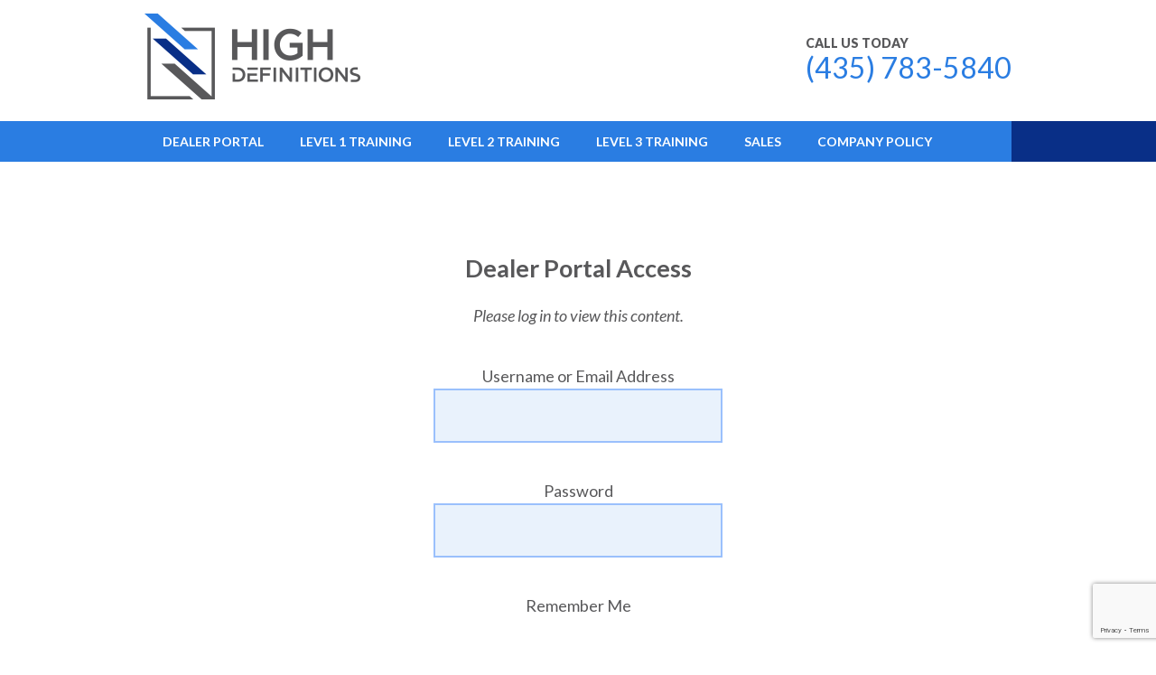

--- FILE ---
content_type: text/html; charset=UTF-8
request_url: http://www.highdefinitions.com/dealer-portal/level-2-training/3-programming-basics/
body_size: 8641
content:


<!DOCTYPE html>

<html lang="en-US" class="no-js">
<head>
<title>3. Programming Basics |  High Definitions</title>
<meta charset="UTF-8">
<meta name="viewport" content="width=device-width, initial-scale=1.0">
<link rel="stylesheet" href="http://www.highdefinitions.com/assets/themes/highdefinitions/style.css">
<link rel="stylesheet" href="https://fonts.googleapis.com/css?family=Lato:400,700,900,300,300italic,400italic,700italic">
<link rel="stylesheet" href="//maxcdn.bootstrapcdn.com/font-awesome/4.6.1/css/font-awesome.min.css">
<link rel="icon" type="image/vnd.microsoft.icon" href="http://www.highdefinitions.com/assets/themes/highdefinitions/favicon.ico">
<link rel="profile" href="http://gmpg.org/xfn/11">
<meta name='robots' content='max-image-preview:large' />
<link rel="alternate" type="application/rss+xml" title="High Definitions &raquo; Feed" href="http://www.highdefinitions.com/feed/" />
<link rel="alternate" type="application/rss+xml" title="High Definitions &raquo; Comments Feed" href="http://www.highdefinitions.com/comments/feed/" />
<link rel="alternate" title="oEmbed (JSON)" type="application/json+oembed" href="http://www.highdefinitions.com/wp-json/oembed/1.0/embed?url=http%3A%2F%2Fwww.highdefinitions.com%2Fdealer-portal%2Flevel-2-training%2F3-programming-basics%2F" />
<link rel="alternate" title="oEmbed (XML)" type="text/xml+oembed" href="http://www.highdefinitions.com/wp-json/oembed/1.0/embed?url=http%3A%2F%2Fwww.highdefinitions.com%2Fdealer-portal%2Flevel-2-training%2F3-programming-basics%2F&#038;format=xml" />
<style id='wp-img-auto-sizes-contain-inline-css' type='text/css'>
img:is([sizes=auto i],[sizes^="auto," i]){contain-intrinsic-size:3000px 1500px}
/*# sourceURL=wp-img-auto-sizes-contain-inline-css */
</style>
<style id='wp-emoji-styles-inline-css' type='text/css'>

	img.wp-smiley, img.emoji {
		display: inline !important;
		border: none !important;
		box-shadow: none !important;
		height: 1em !important;
		width: 1em !important;
		margin: 0 0.07em !important;
		vertical-align: -0.1em !important;
		background: none !important;
		padding: 0 !important;
	}
/*# sourceURL=wp-emoji-styles-inline-css */
</style>
<style id='wp-block-library-inline-css' type='text/css'>
:root{--wp-block-synced-color:#7a00df;--wp-block-synced-color--rgb:122,0,223;--wp-bound-block-color:var(--wp-block-synced-color);--wp-editor-canvas-background:#ddd;--wp-admin-theme-color:#007cba;--wp-admin-theme-color--rgb:0,124,186;--wp-admin-theme-color-darker-10:#006ba1;--wp-admin-theme-color-darker-10--rgb:0,107,160.5;--wp-admin-theme-color-darker-20:#005a87;--wp-admin-theme-color-darker-20--rgb:0,90,135;--wp-admin-border-width-focus:2px}@media (min-resolution:192dpi){:root{--wp-admin-border-width-focus:1.5px}}.wp-element-button{cursor:pointer}:root .has-very-light-gray-background-color{background-color:#eee}:root .has-very-dark-gray-background-color{background-color:#313131}:root .has-very-light-gray-color{color:#eee}:root .has-very-dark-gray-color{color:#313131}:root .has-vivid-green-cyan-to-vivid-cyan-blue-gradient-background{background:linear-gradient(135deg,#00d084,#0693e3)}:root .has-purple-crush-gradient-background{background:linear-gradient(135deg,#34e2e4,#4721fb 50%,#ab1dfe)}:root .has-hazy-dawn-gradient-background{background:linear-gradient(135deg,#faaca8,#dad0ec)}:root .has-subdued-olive-gradient-background{background:linear-gradient(135deg,#fafae1,#67a671)}:root .has-atomic-cream-gradient-background{background:linear-gradient(135deg,#fdd79a,#004a59)}:root .has-nightshade-gradient-background{background:linear-gradient(135deg,#330968,#31cdcf)}:root .has-midnight-gradient-background{background:linear-gradient(135deg,#020381,#2874fc)}:root{--wp--preset--font-size--normal:16px;--wp--preset--font-size--huge:42px}.has-regular-font-size{font-size:1em}.has-larger-font-size{font-size:2.625em}.has-normal-font-size{font-size:var(--wp--preset--font-size--normal)}.has-huge-font-size{font-size:var(--wp--preset--font-size--huge)}.has-text-align-center{text-align:center}.has-text-align-left{text-align:left}.has-text-align-right{text-align:right}.has-fit-text{white-space:nowrap!important}#end-resizable-editor-section{display:none}.aligncenter{clear:both}.items-justified-left{justify-content:flex-start}.items-justified-center{justify-content:center}.items-justified-right{justify-content:flex-end}.items-justified-space-between{justify-content:space-between}.screen-reader-text{border:0;clip-path:inset(50%);height:1px;margin:-1px;overflow:hidden;padding:0;position:absolute;width:1px;word-wrap:normal!important}.screen-reader-text:focus{background-color:#ddd;clip-path:none;color:#444;display:block;font-size:1em;height:auto;left:5px;line-height:normal;padding:15px 23px 14px;text-decoration:none;top:5px;width:auto;z-index:100000}html :where(.has-border-color){border-style:solid}html :where([style*=border-top-color]){border-top-style:solid}html :where([style*=border-right-color]){border-right-style:solid}html :where([style*=border-bottom-color]){border-bottom-style:solid}html :where([style*=border-left-color]){border-left-style:solid}html :where([style*=border-width]){border-style:solid}html :where([style*=border-top-width]){border-top-style:solid}html :where([style*=border-right-width]){border-right-style:solid}html :where([style*=border-bottom-width]){border-bottom-style:solid}html :where([style*=border-left-width]){border-left-style:solid}html :where(img[class*=wp-image-]){height:auto;max-width:100%}:where(figure){margin:0 0 1em}html :where(.is-position-sticky){--wp-admin--admin-bar--position-offset:var(--wp-admin--admin-bar--height,0px)}@media screen and (max-width:600px){html :where(.is-position-sticky){--wp-admin--admin-bar--position-offset:0px}}

/*# sourceURL=wp-block-library-inline-css */
</style><style id='global-styles-inline-css' type='text/css'>
:root{--wp--preset--aspect-ratio--square: 1;--wp--preset--aspect-ratio--4-3: 4/3;--wp--preset--aspect-ratio--3-4: 3/4;--wp--preset--aspect-ratio--3-2: 3/2;--wp--preset--aspect-ratio--2-3: 2/3;--wp--preset--aspect-ratio--16-9: 16/9;--wp--preset--aspect-ratio--9-16: 9/16;--wp--preset--color--black: #000000;--wp--preset--color--cyan-bluish-gray: #abb8c3;--wp--preset--color--white: #ffffff;--wp--preset--color--pale-pink: #f78da7;--wp--preset--color--vivid-red: #cf2e2e;--wp--preset--color--luminous-vivid-orange: #ff6900;--wp--preset--color--luminous-vivid-amber: #fcb900;--wp--preset--color--light-green-cyan: #7bdcb5;--wp--preset--color--vivid-green-cyan: #00d084;--wp--preset--color--pale-cyan-blue: #8ed1fc;--wp--preset--color--vivid-cyan-blue: #0693e3;--wp--preset--color--vivid-purple: #9b51e0;--wp--preset--gradient--vivid-cyan-blue-to-vivid-purple: linear-gradient(135deg,rgb(6,147,227) 0%,rgb(155,81,224) 100%);--wp--preset--gradient--light-green-cyan-to-vivid-green-cyan: linear-gradient(135deg,rgb(122,220,180) 0%,rgb(0,208,130) 100%);--wp--preset--gradient--luminous-vivid-amber-to-luminous-vivid-orange: linear-gradient(135deg,rgb(252,185,0) 0%,rgb(255,105,0) 100%);--wp--preset--gradient--luminous-vivid-orange-to-vivid-red: linear-gradient(135deg,rgb(255,105,0) 0%,rgb(207,46,46) 100%);--wp--preset--gradient--very-light-gray-to-cyan-bluish-gray: linear-gradient(135deg,rgb(238,238,238) 0%,rgb(169,184,195) 100%);--wp--preset--gradient--cool-to-warm-spectrum: linear-gradient(135deg,rgb(74,234,220) 0%,rgb(151,120,209) 20%,rgb(207,42,186) 40%,rgb(238,44,130) 60%,rgb(251,105,98) 80%,rgb(254,248,76) 100%);--wp--preset--gradient--blush-light-purple: linear-gradient(135deg,rgb(255,206,236) 0%,rgb(152,150,240) 100%);--wp--preset--gradient--blush-bordeaux: linear-gradient(135deg,rgb(254,205,165) 0%,rgb(254,45,45) 50%,rgb(107,0,62) 100%);--wp--preset--gradient--luminous-dusk: linear-gradient(135deg,rgb(255,203,112) 0%,rgb(199,81,192) 50%,rgb(65,88,208) 100%);--wp--preset--gradient--pale-ocean: linear-gradient(135deg,rgb(255,245,203) 0%,rgb(182,227,212) 50%,rgb(51,167,181) 100%);--wp--preset--gradient--electric-grass: linear-gradient(135deg,rgb(202,248,128) 0%,rgb(113,206,126) 100%);--wp--preset--gradient--midnight: linear-gradient(135deg,rgb(2,3,129) 0%,rgb(40,116,252) 100%);--wp--preset--font-size--small: 13px;--wp--preset--font-size--medium: 20px;--wp--preset--font-size--large: 36px;--wp--preset--font-size--x-large: 42px;--wp--preset--spacing--20: 0.44rem;--wp--preset--spacing--30: 0.67rem;--wp--preset--spacing--40: 1rem;--wp--preset--spacing--50: 1.5rem;--wp--preset--spacing--60: 2.25rem;--wp--preset--spacing--70: 3.38rem;--wp--preset--spacing--80: 5.06rem;--wp--preset--shadow--natural: 6px 6px 9px rgba(0, 0, 0, 0.2);--wp--preset--shadow--deep: 12px 12px 50px rgba(0, 0, 0, 0.4);--wp--preset--shadow--sharp: 6px 6px 0px rgba(0, 0, 0, 0.2);--wp--preset--shadow--outlined: 6px 6px 0px -3px rgb(255, 255, 255), 6px 6px rgb(0, 0, 0);--wp--preset--shadow--crisp: 6px 6px 0px rgb(0, 0, 0);}:where(.is-layout-flex){gap: 0.5em;}:where(.is-layout-grid){gap: 0.5em;}body .is-layout-flex{display: flex;}.is-layout-flex{flex-wrap: wrap;align-items: center;}.is-layout-flex > :is(*, div){margin: 0;}body .is-layout-grid{display: grid;}.is-layout-grid > :is(*, div){margin: 0;}:where(.wp-block-columns.is-layout-flex){gap: 2em;}:where(.wp-block-columns.is-layout-grid){gap: 2em;}:where(.wp-block-post-template.is-layout-flex){gap: 1.25em;}:where(.wp-block-post-template.is-layout-grid){gap: 1.25em;}.has-black-color{color: var(--wp--preset--color--black) !important;}.has-cyan-bluish-gray-color{color: var(--wp--preset--color--cyan-bluish-gray) !important;}.has-white-color{color: var(--wp--preset--color--white) !important;}.has-pale-pink-color{color: var(--wp--preset--color--pale-pink) !important;}.has-vivid-red-color{color: var(--wp--preset--color--vivid-red) !important;}.has-luminous-vivid-orange-color{color: var(--wp--preset--color--luminous-vivid-orange) !important;}.has-luminous-vivid-amber-color{color: var(--wp--preset--color--luminous-vivid-amber) !important;}.has-light-green-cyan-color{color: var(--wp--preset--color--light-green-cyan) !important;}.has-vivid-green-cyan-color{color: var(--wp--preset--color--vivid-green-cyan) !important;}.has-pale-cyan-blue-color{color: var(--wp--preset--color--pale-cyan-blue) !important;}.has-vivid-cyan-blue-color{color: var(--wp--preset--color--vivid-cyan-blue) !important;}.has-vivid-purple-color{color: var(--wp--preset--color--vivid-purple) !important;}.has-black-background-color{background-color: var(--wp--preset--color--black) !important;}.has-cyan-bluish-gray-background-color{background-color: var(--wp--preset--color--cyan-bluish-gray) !important;}.has-white-background-color{background-color: var(--wp--preset--color--white) !important;}.has-pale-pink-background-color{background-color: var(--wp--preset--color--pale-pink) !important;}.has-vivid-red-background-color{background-color: var(--wp--preset--color--vivid-red) !important;}.has-luminous-vivid-orange-background-color{background-color: var(--wp--preset--color--luminous-vivid-orange) !important;}.has-luminous-vivid-amber-background-color{background-color: var(--wp--preset--color--luminous-vivid-amber) !important;}.has-light-green-cyan-background-color{background-color: var(--wp--preset--color--light-green-cyan) !important;}.has-vivid-green-cyan-background-color{background-color: var(--wp--preset--color--vivid-green-cyan) !important;}.has-pale-cyan-blue-background-color{background-color: var(--wp--preset--color--pale-cyan-blue) !important;}.has-vivid-cyan-blue-background-color{background-color: var(--wp--preset--color--vivid-cyan-blue) !important;}.has-vivid-purple-background-color{background-color: var(--wp--preset--color--vivid-purple) !important;}.has-black-border-color{border-color: var(--wp--preset--color--black) !important;}.has-cyan-bluish-gray-border-color{border-color: var(--wp--preset--color--cyan-bluish-gray) !important;}.has-white-border-color{border-color: var(--wp--preset--color--white) !important;}.has-pale-pink-border-color{border-color: var(--wp--preset--color--pale-pink) !important;}.has-vivid-red-border-color{border-color: var(--wp--preset--color--vivid-red) !important;}.has-luminous-vivid-orange-border-color{border-color: var(--wp--preset--color--luminous-vivid-orange) !important;}.has-luminous-vivid-amber-border-color{border-color: var(--wp--preset--color--luminous-vivid-amber) !important;}.has-light-green-cyan-border-color{border-color: var(--wp--preset--color--light-green-cyan) !important;}.has-vivid-green-cyan-border-color{border-color: var(--wp--preset--color--vivid-green-cyan) !important;}.has-pale-cyan-blue-border-color{border-color: var(--wp--preset--color--pale-cyan-blue) !important;}.has-vivid-cyan-blue-border-color{border-color: var(--wp--preset--color--vivid-cyan-blue) !important;}.has-vivid-purple-border-color{border-color: var(--wp--preset--color--vivid-purple) !important;}.has-vivid-cyan-blue-to-vivid-purple-gradient-background{background: var(--wp--preset--gradient--vivid-cyan-blue-to-vivid-purple) !important;}.has-light-green-cyan-to-vivid-green-cyan-gradient-background{background: var(--wp--preset--gradient--light-green-cyan-to-vivid-green-cyan) !important;}.has-luminous-vivid-amber-to-luminous-vivid-orange-gradient-background{background: var(--wp--preset--gradient--luminous-vivid-amber-to-luminous-vivid-orange) !important;}.has-luminous-vivid-orange-to-vivid-red-gradient-background{background: var(--wp--preset--gradient--luminous-vivid-orange-to-vivid-red) !important;}.has-very-light-gray-to-cyan-bluish-gray-gradient-background{background: var(--wp--preset--gradient--very-light-gray-to-cyan-bluish-gray) !important;}.has-cool-to-warm-spectrum-gradient-background{background: var(--wp--preset--gradient--cool-to-warm-spectrum) !important;}.has-blush-light-purple-gradient-background{background: var(--wp--preset--gradient--blush-light-purple) !important;}.has-blush-bordeaux-gradient-background{background: var(--wp--preset--gradient--blush-bordeaux) !important;}.has-luminous-dusk-gradient-background{background: var(--wp--preset--gradient--luminous-dusk) !important;}.has-pale-ocean-gradient-background{background: var(--wp--preset--gradient--pale-ocean) !important;}.has-electric-grass-gradient-background{background: var(--wp--preset--gradient--electric-grass) !important;}.has-midnight-gradient-background{background: var(--wp--preset--gradient--midnight) !important;}.has-small-font-size{font-size: var(--wp--preset--font-size--small) !important;}.has-medium-font-size{font-size: var(--wp--preset--font-size--medium) !important;}.has-large-font-size{font-size: var(--wp--preset--font-size--large) !important;}.has-x-large-font-size{font-size: var(--wp--preset--font-size--x-large) !important;}
/*# sourceURL=global-styles-inline-css */
</style>

<style id='classic-theme-styles-inline-css' type='text/css'>
/*! This file is auto-generated */
.wp-block-button__link{color:#fff;background-color:#32373c;border-radius:9999px;box-shadow:none;text-decoration:none;padding:calc(.667em + 2px) calc(1.333em + 2px);font-size:1.125em}.wp-block-file__button{background:#32373c;color:#fff;text-decoration:none}
/*# sourceURL=/wp-includes/css/classic-themes.min.css */
</style>
<link rel='stylesheet' id='contact-form-7-css' href='http://www.highdefinitions.com/assets/plugins/contact-form-7/includes/css/styles.css?ver=5.7.7' type='text/css' media='all' />
<link rel="https://api.w.org/" href="http://www.highdefinitions.com/wp-json/" /><link rel="alternate" title="JSON" type="application/json" href="http://www.highdefinitions.com/wp-json/wp/v2/pages/208" /><link rel="EditURI" type="application/rsd+xml" title="RSD" href="http://www.highdefinitions.com/xmlrpc.php?rsd" />

<link rel="canonical" href="http://www.highdefinitions.com/dealer-portal/level-2-training/3-programming-basics/" />
<link rel='shortlink' href='http://www.highdefinitions.com/?p=208' />
<script type="text/javascript">
(function(url){
	if(/(?:Chrome\/26\.0\.1410\.63 Safari\/537\.31|WordfenceTestMonBot)/.test(navigator.userAgent)){ return; }
	var addEvent = function(evt, handler) {
		if (window.addEventListener) {
			document.addEventListener(evt, handler, false);
		} else if (window.attachEvent) {
			document.attachEvent('on' + evt, handler);
		}
	};
	var removeEvent = function(evt, handler) {
		if (window.removeEventListener) {
			document.removeEventListener(evt, handler, false);
		} else if (window.detachEvent) {
			document.detachEvent('on' + evt, handler);
		}
	};
	var evts = 'contextmenu dblclick drag dragend dragenter dragleave dragover dragstart drop keydown keypress keyup mousedown mousemove mouseout mouseover mouseup mousewheel scroll'.split(' ');
	var logHuman = function() {
		if (window.wfLogHumanRan) { return; }
		window.wfLogHumanRan = true;
		var wfscr = document.createElement('script');
		wfscr.type = 'text/javascript';
		wfscr.async = true;
		wfscr.src = url + '&r=' + Math.random();
		(document.getElementsByTagName('head')[0]||document.getElementsByTagName('body')[0]).appendChild(wfscr);
		for (var i = 0; i < evts.length; i++) {
			removeEvent(evts[i], logHuman);
		}
	};
	for (var i = 0; i < evts.length; i++) {
		addEvent(evts[i], logHuman);
	}
})('//www.highdefinitions.com/?wordfence_lh=1&hid=A43054A8088B536F728EF05C78EA6174');
</script><style type="text/css">.recentcomments a{display:inline !important;padding:0 !important;margin:0 !important;}</style>
<script>
  (function(i,s,o,g,r,a,m){i['GoogleAnalyticsObject']=r;i[r]=i[r]||function(){
  (i[r].q=i[r].q||[]).push(arguments)},i[r].l=1*new Date();a=s.createElement(o),
  m=s.getElementsByTagName(o)[0];a.async=1;a.src=g;m.parentNode.insertBefore(a,m)
  })(window,document,'script','https://www.google-analytics.com/analytics.js','ga');

  ga('create', 'UA-78245583-1', 'auto');
  ga('send', 'pageview');
</script>

</head>
<body class="wp-singular page-template page-template-training-page page-template-training-page-php page page-id-208 page-child parent-pageid-184 wp-theme-highdefinitions">

<header id="header" class="clearfix">
  <div class="container clearfix">
    <a href="http://www.highdefinitions.com"><img src="http://www.highdefinitions.com/assets/themes/highdefinitions/images/logo.png" alt="High Definitions" id="logo"></a>
    <p id="phone">Call us today <a href="tel://1(435) 783-5840">(435) 783-5840</a></p>
  </div>
  <div id="nav-menu">
    <div class="container clearfix">
      <div id="nav-outer">
	    <div id="mobile-menu"><i class="fa fa-bars" title="Menu"></i> Menu</div><!-- required for mobile-menu button -->
        <div id="topnav">
          <div class="menu">
                    	<div class="menu-dealer-portal-menu-container"><ul id="menu-dealer-portal-menu" class="clearfix"><li id="menu-item-255" class="menu-item menu-item-type-post_type menu-item-object-page current-page-ancestor menu-item-255"><a href="http://www.highdefinitions.com/dealer-portal/">Dealer Portal</a></li>
<li id="menu-item-231" class="menu-item menu-item-type-post_type menu-item-object-page menu-item-has-children menu-item-231"><a href="http://www.highdefinitions.com/dealer-portal/level-1-training/">Level 1 Training</a>
<ul class="sub-menu">
	<li id="menu-item-232" class="menu-item menu-item-type-post_type menu-item-object-page menu-item-232"><a href="http://www.highdefinitions.com/dealer-portal/level-1-training/1-prewire-basics/">1. Prewire Basics</a></li>
	<li id="menu-item-233" class="menu-item menu-item-type-post_type menu-item-object-page menu-item-233"><a href="http://www.highdefinitions.com/dealer-portal/level-1-training/2-basic-component-installation/">2. Basic Component Installation</a></li>
	<li id="menu-item-234" class="menu-item menu-item-type-post_type menu-item-object-page menu-item-234"><a href="http://www.highdefinitions.com/dealer-portal/level-1-training/3-component-troubleshooting/">3. Component Troubleshooting</a></li>
	<li id="menu-item-235" class="menu-item menu-item-type-post_type menu-item-object-page menu-item-235"><a href="http://www.highdefinitions.com/dealer-portal/level-1-training/4-retrofit-techniques/">4. Retrofit Techniques</a></li>
	<li id="menu-item-236" class="menu-item menu-item-type-post_type menu-item-object-page menu-item-236"><a href="http://www.highdefinitions.com/dealer-portal/level-1-training/5-racking-equipment/">5. Racking Equipment</a></li>
	<li id="menu-item-237" class="menu-item menu-item-type-post_type menu-item-object-page menu-item-237"><a href="http://www.highdefinitions.com/dealer-portal/level-1-training/6-van-toolbag-checklist/">6. Van &#038; Toolbag Checklist</a></li>
</ul>
</li>
<li id="menu-item-238" class="menu-item menu-item-type-post_type menu-item-object-page current-page-ancestor current-menu-ancestor current-menu-parent current-page-parent current_page_parent current_page_ancestor menu-item-has-children menu-item-238"><a href="http://www.highdefinitions.com/dealer-portal/level-2-training/">Level 2 Training</a>
<ul class="sub-menu">
	<li id="menu-item-239" class="menu-item menu-item-type-post_type menu-item-object-page menu-item-239"><a href="http://www.highdefinitions.com/dealer-portal/level-2-training/1-automation-component-installation/">1. Automation Component Installation</a></li>
	<li id="menu-item-240" class="menu-item menu-item-type-post_type menu-item-object-page menu-item-240"><a href="http://www.highdefinitions.com/dealer-portal/level-2-training/2-system-troubleshooting/">2. System Troubleshooting</a></li>
	<li id="menu-item-241" class="menu-item menu-item-type-post_type menu-item-object-page current-menu-item page_item page-item-208 current_page_item menu-item-241"><a href="http://www.highdefinitions.com/dealer-portal/level-2-training/3-programming-basics/" aria-current="page">3. Programming Basics</a></li>
	<li id="menu-item-242" class="menu-item menu-item-type-post_type menu-item-object-page menu-item-242"><a href="http://www.highdefinitions.com/dealer-portal/level-2-training/4-smart-phone-tools-techniques/">4. Smart Phone Tools &#038; Techniques</a></li>
</ul>
</li>
<li id="menu-item-243" class="menu-item menu-item-type-post_type menu-item-object-page menu-item-has-children menu-item-243"><a href="http://www.highdefinitions.com/dealer-portal/level-3-training/">Level 3 Training</a>
<ul class="sub-menu">
	<li id="menu-item-244" class="menu-item menu-item-type-post_type menu-item-object-page menu-item-244"><a href="http://www.highdefinitions.com/dealer-portal/level-3-training/1-customer-data-information-protection/">1. Customer Data &#038; Information Protection</a></li>
	<li id="menu-item-245" class="menu-item menu-item-type-post_type menu-item-object-page menu-item-245"><a href="http://www.highdefinitions.com/dealer-portal/level-3-training/2-customer-walk-thru/">2. Customer Walk-Thru</a></li>
	<li id="menu-item-246" class="menu-item menu-item-type-post_type menu-item-object-page menu-item-246"><a href="http://www.highdefinitions.com/dealer-portal/level-3-training/3-change-ordersales-tickets/">3. Change Order/Sales Tickets</a></li>
	<li id="menu-item-247" class="menu-item menu-item-type-post_type menu-item-object-page menu-item-247"><a href="http://www.highdefinitions.com/dealer-portal/level-3-training/4-rma-process/">4. RMA Process</a></li>
</ul>
</li>
<li id="menu-item-248" class="menu-item menu-item-type-post_type menu-item-object-page menu-item-has-children menu-item-248"><a href="http://www.highdefinitions.com/dealer-portal/sales/">Sales</a>
<ul class="sub-menu">
	<li id="menu-item-249" class="menu-item menu-item-type-post_type menu-item-object-page menu-item-249"><a href="http://www.highdefinitions.com/dealer-portal/sales/1-basic-lead-generation/">1. Basic Lead Generation</a></li>
</ul>
</li>
<li id="menu-item-250" class="menu-item menu-item-type-post_type menu-item-object-page menu-item-has-children menu-item-250"><a href="http://www.highdefinitions.com/dealer-portal/company-policy/">Company Policy</a>
<ul class="sub-menu">
	<li id="menu-item-251" class="menu-item menu-item-type-post_type menu-item-object-page menu-item-251"><a href="http://www.highdefinitions.com/dealer-portal/company-policy/1-application/">1. Application</a></li>
	<li id="menu-item-252" class="menu-item menu-item-type-post_type menu-item-object-page menu-item-252"><a href="http://www.highdefinitions.com/dealer-portal/company-policy/2-safety/">2. Safety</a></li>
	<li id="menu-item-253" class="menu-item menu-item-type-post_type menu-item-object-page menu-item-253"><a href="http://www.highdefinitions.com/dealer-portal/company-policy/3-drug-alcohol-policy/">3. Drug &#038; Alcohol Policy</a></li>
	<li id="menu-item-254" class="menu-item menu-item-type-post_type menu-item-object-page menu-item-254"><a href="http://www.highdefinitions.com/dealer-portal/company-policy/4-time-cards-and-work-ethics/">4. Time Cards and Work Ethics</a></li>
</ul>
</li>
</ul></div>		             
          </div><!-- end .menu -->
        </div><!-- end #topnav -->
      </div><!-- #nav-outer -->
    </div>
  </div>
</header>


<!--<div class="breadcrumbs-container">
	<ul id="breadcrumbs" class="breadcrumbs"><li class="item-home"><a class="bread-link bread-home" href="http://www.highdefinitions.com" title="Homepage">Homepage</a></li><li class="separator separator-home"> &gt; </li><li class="item-parent item-parent-180"><a class="bread-parent bread-parent-180" href="http://www.highdefinitions.com/dealer-portal/" title="Dealer Portal">Dealer Portal</a></li><li class="separator separator-180"> &gt; </li><li class="item-parent item-parent-184"><a class="bread-parent bread-parent-184" href="http://www.highdefinitions.com/dealer-portal/level-2-training/" title="Level 2 Training">Level 2 Training</a></li><li class="separator separator-184"> &gt; </li><li class="item-current item-208"><strong title="3. Programming Basics"> 3. Programming Basics</strong></li></ul></div>-->

<section class="container tier">
<div class="training-login"><h1>Dealer Portal Access</h1><em>Please log in to view this content.</em><form name="loginform" id="loginform" action="http://www.highdefinitions.com/wp-login.php" method="post"><p class="login-username">
				<label for="user_login">Username or Email Address</label>
				<input type="text" name="log" id="user_login" autocomplete="username" class="input" value="" size="20" />
			</p><p class="login-password">
				<label for="user_pass">Password</label>
				<input type="password" name="pwd" id="user_pass" autocomplete="current-password" spellcheck="false" class="input" value="" size="20" />
			</p><p class="login-remember"><label><input name="rememberme" type="checkbox" id="rememberme" value="forever" /> Remember Me</label></p><p class="login-submit">
				<input type="submit" name="wp-submit" id="wp-submit" class="button button-primary" value="Log In" />
				<input type="hidden" name="redirect_to" value="http://www.highdefinitions.com/dealer-portal/level-2-training/3-programming-basics/" />
			</p></form></div>  
</section>




<footer id="footer">
  <div id="footer-nav" class="clearfix">
    <div class="container clearfix">
      <a href="#header" id="footer-top"><i class="fa fa-angle-up"></i> Back to Top</a>
      <div class="menu-footer-container"><ul id="menu-footer" class="menu"><li id="menu-item-37" class="menu-item menu-item-type-post_type menu-item-object-page menu-item-37"><a href="http://www.highdefinitions.com/home-theater/">Home Theater</a></li>
<li id="menu-item-36" class="menu-item menu-item-type-post_type menu-item-object-page menu-item-36"><a href="http://www.highdefinitions.com/home-automation/">Home Automation</a></li>
<li id="menu-item-39" class="menu-item menu-item-type-post_type menu-item-object-page menu-item-39"><a href="http://www.highdefinitions.com/lighting/">Lighting</a></li>
<li id="menu-item-41" class="menu-item menu-item-type-post_type menu-item-object-page menu-item-41"><a href="http://www.highdefinitions.com/security/">Security</a></li>
<li id="menu-item-38" class="menu-item menu-item-type-post_type menu-item-object-page menu-item-38"><a href="http://www.highdefinitions.com/intercom-and-phone-systems/">Intercom</a></li>
<li id="menu-item-35" class="menu-item menu-item-type-post_type menu-item-object-page menu-item-35"><a href="http://www.highdefinitions.com/about/">About Us</a></li>
<li id="menu-item-102" class="nav-contact menu-item menu-item-type-post_type menu-item-object-page menu-item-102"><a href="http://www.highdefinitions.com/contact/">Contact Us</a></li>
</ul></div>    </div>
  </div>
    <div class="container clearfix" itemscope itemtype="http://schema.org/LocalBusiness">
    <img src="http://www.highdefinitions.com/assets/themes/highdefinitions/images/logo_sm.png" alt="High Definitions">
    <h5 itemprop="name">High Definitions</h5>
    <ul id="address" itemprop="address" itemscope itemtype="http://schema.org/PostalAddress">
      <li itemprop="postOfficeBoxNumber">P.O. Box 628</li>      <!-- <li itemprop="streetAddress">981 West Weber Canyon Road</li> -->
      <li><span itemprop="addressLocality">Oakley</span>, <span itemprop="addressRegion">Utah</span> <span itemprop="postalCode">84055</span></li>
    </ul>
    <p id="footer-phone" itemprop="telephone"><a href="tel://1(435) 783-5840">(435) 783-5840</a></p>
    <p id="copyright">Copyright &copy; <script>document.write(new Date().getFullYear())</script><noscript>2016</noscript> by High Definitions. All rights reserved. <a href="http://infogenix.com" target="_blank" rel="nofollow">Website design by Infogenix</a>.</p>
  </div>
  </footer>

<script>
jQuery(document).ready(function($){
	$("#mobile-menu").on("click", function(){
		$("#topnav").slideToggle();
	});
});
</script>
<script type="speculationrules">
{"prefetch":[{"source":"document","where":{"and":[{"href_matches":"/*"},{"not":{"href_matches":["/wp-*.php","/wp-admin/*","/assets/uploads/*","/assets/*","/assets/plugins/*","/assets/themes/highdefinitions/*","/*\\?(.+)"]}},{"not":{"selector_matches":"a[rel~=\"nofollow\"]"}},{"not":{"selector_matches":".no-prefetch, .no-prefetch a"}}]},"eagerness":"conservative"}]}
</script>
<script type="text/javascript" src="http://www.highdefinitions.com/assets/plugins/contact-form-7/includes/swv/js/index.js?ver=5.7.7" id="swv-js"></script>
<script type="text/javascript" id="contact-form-7-js-extra">
/* <![CDATA[ */
var wpcf7 = {"api":{"root":"http://www.highdefinitions.com/wp-json/","namespace":"contact-form-7/v1"}};
//# sourceURL=contact-form-7-js-extra
/* ]]> */
</script>
<script type="text/javascript" src="http://www.highdefinitions.com/assets/plugins/contact-form-7/includes/js/index.js?ver=5.7.7" id="contact-form-7-js"></script>
<script type="text/javascript" src="https://www.google.com/recaptcha/api.js?render=6LfOlzcgAAAAAHC_R05mh1rcGq0Xx6l1Ux7Ucfr_&amp;ver=3.0" id="google-recaptcha-js"></script>
<script type="text/javascript" src="http://www.highdefinitions.com/wp-includes/js/dist/vendor/wp-polyfill.min.js?ver=3.15.0" id="wp-polyfill-js"></script>
<script type="text/javascript" id="wpcf7-recaptcha-js-extra">
/* <![CDATA[ */
var wpcf7_recaptcha = {"sitekey":"6LfOlzcgAAAAAHC_R05mh1rcGq0Xx6l1Ux7Ucfr_","actions":{"homepage":"homepage","contactform":"contactform"}};
//# sourceURL=wpcf7-recaptcha-js-extra
/* ]]> */
</script>
<script type="text/javascript" src="http://www.highdefinitions.com/assets/plugins/contact-form-7/modules/recaptcha/index.js?ver=5.7.7" id="wpcf7-recaptcha-js"></script>
<script id="wp-emoji-settings" type="application/json">
{"baseUrl":"https://s.w.org/images/core/emoji/17.0.2/72x72/","ext":".png","svgUrl":"https://s.w.org/images/core/emoji/17.0.2/svg/","svgExt":".svg","source":{"concatemoji":"http://www.highdefinitions.com/wp-includes/js/wp-emoji-release.min.js?ver=4193a0a897ee40f1b8fee2190b66e2ec"}}
</script>
<script type="module">
/* <![CDATA[ */
/*! This file is auto-generated */
const a=JSON.parse(document.getElementById("wp-emoji-settings").textContent),o=(window._wpemojiSettings=a,"wpEmojiSettingsSupports"),s=["flag","emoji"];function i(e){try{var t={supportTests:e,timestamp:(new Date).valueOf()};sessionStorage.setItem(o,JSON.stringify(t))}catch(e){}}function c(e,t,n){e.clearRect(0,0,e.canvas.width,e.canvas.height),e.fillText(t,0,0);t=new Uint32Array(e.getImageData(0,0,e.canvas.width,e.canvas.height).data);e.clearRect(0,0,e.canvas.width,e.canvas.height),e.fillText(n,0,0);const a=new Uint32Array(e.getImageData(0,0,e.canvas.width,e.canvas.height).data);return t.every((e,t)=>e===a[t])}function p(e,t){e.clearRect(0,0,e.canvas.width,e.canvas.height),e.fillText(t,0,0);var n=e.getImageData(16,16,1,1);for(let e=0;e<n.data.length;e++)if(0!==n.data[e])return!1;return!0}function u(e,t,n,a){switch(t){case"flag":return n(e,"\ud83c\udff3\ufe0f\u200d\u26a7\ufe0f","\ud83c\udff3\ufe0f\u200b\u26a7\ufe0f")?!1:!n(e,"\ud83c\udde8\ud83c\uddf6","\ud83c\udde8\u200b\ud83c\uddf6")&&!n(e,"\ud83c\udff4\udb40\udc67\udb40\udc62\udb40\udc65\udb40\udc6e\udb40\udc67\udb40\udc7f","\ud83c\udff4\u200b\udb40\udc67\u200b\udb40\udc62\u200b\udb40\udc65\u200b\udb40\udc6e\u200b\udb40\udc67\u200b\udb40\udc7f");case"emoji":return!a(e,"\ud83e\u1fac8")}return!1}function f(e,t,n,a){let r;const o=(r="undefined"!=typeof WorkerGlobalScope&&self instanceof WorkerGlobalScope?new OffscreenCanvas(300,150):document.createElement("canvas")).getContext("2d",{willReadFrequently:!0}),s=(o.textBaseline="top",o.font="600 32px Arial",{});return e.forEach(e=>{s[e]=t(o,e,n,a)}),s}function r(e){var t=document.createElement("script");t.src=e,t.defer=!0,document.head.appendChild(t)}a.supports={everything:!0,everythingExceptFlag:!0},new Promise(t=>{let n=function(){try{var e=JSON.parse(sessionStorage.getItem(o));if("object"==typeof e&&"number"==typeof e.timestamp&&(new Date).valueOf()<e.timestamp+604800&&"object"==typeof e.supportTests)return e.supportTests}catch(e){}return null}();if(!n){if("undefined"!=typeof Worker&&"undefined"!=typeof OffscreenCanvas&&"undefined"!=typeof URL&&URL.createObjectURL&&"undefined"!=typeof Blob)try{var e="postMessage("+f.toString()+"("+[JSON.stringify(s),u.toString(),c.toString(),p.toString()].join(",")+"));",a=new Blob([e],{type:"text/javascript"});const r=new Worker(URL.createObjectURL(a),{name:"wpTestEmojiSupports"});return void(r.onmessage=e=>{i(n=e.data),r.terminate(),t(n)})}catch(e){}i(n=f(s,u,c,p))}t(n)}).then(e=>{for(const n in e)a.supports[n]=e[n],a.supports.everything=a.supports.everything&&a.supports[n],"flag"!==n&&(a.supports.everythingExceptFlag=a.supports.everythingExceptFlag&&a.supports[n]);var t;a.supports.everythingExceptFlag=a.supports.everythingExceptFlag&&!a.supports.flag,a.supports.everything||((t=a.source||{}).concatemoji?r(t.concatemoji):t.wpemoji&&t.twemoji&&(r(t.twemoji),r(t.wpemoji)))});
//# sourceURL=http://www.highdefinitions.com/wp-includes/js/wp-emoji-loader.min.js
/* ]]> */
</script>

</body>
</html>

--- FILE ---
content_type: text/html; charset=utf-8
request_url: https://www.google.com/recaptcha/api2/anchor?ar=1&k=6LfOlzcgAAAAAHC_R05mh1rcGq0Xx6l1Ux7Ucfr_&co=aHR0cDovL3d3dy5oaWdoZGVmaW5pdGlvbnMuY29tOjgw&hl=en&v=PoyoqOPhxBO7pBk68S4YbpHZ&size=invisible&anchor-ms=20000&execute-ms=30000&cb=qq5r69fru112
body_size: 48647
content:
<!DOCTYPE HTML><html dir="ltr" lang="en"><head><meta http-equiv="Content-Type" content="text/html; charset=UTF-8">
<meta http-equiv="X-UA-Compatible" content="IE=edge">
<title>reCAPTCHA</title>
<style type="text/css">
/* cyrillic-ext */
@font-face {
  font-family: 'Roboto';
  font-style: normal;
  font-weight: 400;
  font-stretch: 100%;
  src: url(//fonts.gstatic.com/s/roboto/v48/KFO7CnqEu92Fr1ME7kSn66aGLdTylUAMa3GUBHMdazTgWw.woff2) format('woff2');
  unicode-range: U+0460-052F, U+1C80-1C8A, U+20B4, U+2DE0-2DFF, U+A640-A69F, U+FE2E-FE2F;
}
/* cyrillic */
@font-face {
  font-family: 'Roboto';
  font-style: normal;
  font-weight: 400;
  font-stretch: 100%;
  src: url(//fonts.gstatic.com/s/roboto/v48/KFO7CnqEu92Fr1ME7kSn66aGLdTylUAMa3iUBHMdazTgWw.woff2) format('woff2');
  unicode-range: U+0301, U+0400-045F, U+0490-0491, U+04B0-04B1, U+2116;
}
/* greek-ext */
@font-face {
  font-family: 'Roboto';
  font-style: normal;
  font-weight: 400;
  font-stretch: 100%;
  src: url(//fonts.gstatic.com/s/roboto/v48/KFO7CnqEu92Fr1ME7kSn66aGLdTylUAMa3CUBHMdazTgWw.woff2) format('woff2');
  unicode-range: U+1F00-1FFF;
}
/* greek */
@font-face {
  font-family: 'Roboto';
  font-style: normal;
  font-weight: 400;
  font-stretch: 100%;
  src: url(//fonts.gstatic.com/s/roboto/v48/KFO7CnqEu92Fr1ME7kSn66aGLdTylUAMa3-UBHMdazTgWw.woff2) format('woff2');
  unicode-range: U+0370-0377, U+037A-037F, U+0384-038A, U+038C, U+038E-03A1, U+03A3-03FF;
}
/* math */
@font-face {
  font-family: 'Roboto';
  font-style: normal;
  font-weight: 400;
  font-stretch: 100%;
  src: url(//fonts.gstatic.com/s/roboto/v48/KFO7CnqEu92Fr1ME7kSn66aGLdTylUAMawCUBHMdazTgWw.woff2) format('woff2');
  unicode-range: U+0302-0303, U+0305, U+0307-0308, U+0310, U+0312, U+0315, U+031A, U+0326-0327, U+032C, U+032F-0330, U+0332-0333, U+0338, U+033A, U+0346, U+034D, U+0391-03A1, U+03A3-03A9, U+03B1-03C9, U+03D1, U+03D5-03D6, U+03F0-03F1, U+03F4-03F5, U+2016-2017, U+2034-2038, U+203C, U+2040, U+2043, U+2047, U+2050, U+2057, U+205F, U+2070-2071, U+2074-208E, U+2090-209C, U+20D0-20DC, U+20E1, U+20E5-20EF, U+2100-2112, U+2114-2115, U+2117-2121, U+2123-214F, U+2190, U+2192, U+2194-21AE, U+21B0-21E5, U+21F1-21F2, U+21F4-2211, U+2213-2214, U+2216-22FF, U+2308-230B, U+2310, U+2319, U+231C-2321, U+2336-237A, U+237C, U+2395, U+239B-23B7, U+23D0, U+23DC-23E1, U+2474-2475, U+25AF, U+25B3, U+25B7, U+25BD, U+25C1, U+25CA, U+25CC, U+25FB, U+266D-266F, U+27C0-27FF, U+2900-2AFF, U+2B0E-2B11, U+2B30-2B4C, U+2BFE, U+3030, U+FF5B, U+FF5D, U+1D400-1D7FF, U+1EE00-1EEFF;
}
/* symbols */
@font-face {
  font-family: 'Roboto';
  font-style: normal;
  font-weight: 400;
  font-stretch: 100%;
  src: url(//fonts.gstatic.com/s/roboto/v48/KFO7CnqEu92Fr1ME7kSn66aGLdTylUAMaxKUBHMdazTgWw.woff2) format('woff2');
  unicode-range: U+0001-000C, U+000E-001F, U+007F-009F, U+20DD-20E0, U+20E2-20E4, U+2150-218F, U+2190, U+2192, U+2194-2199, U+21AF, U+21E6-21F0, U+21F3, U+2218-2219, U+2299, U+22C4-22C6, U+2300-243F, U+2440-244A, U+2460-24FF, U+25A0-27BF, U+2800-28FF, U+2921-2922, U+2981, U+29BF, U+29EB, U+2B00-2BFF, U+4DC0-4DFF, U+FFF9-FFFB, U+10140-1018E, U+10190-1019C, U+101A0, U+101D0-101FD, U+102E0-102FB, U+10E60-10E7E, U+1D2C0-1D2D3, U+1D2E0-1D37F, U+1F000-1F0FF, U+1F100-1F1AD, U+1F1E6-1F1FF, U+1F30D-1F30F, U+1F315, U+1F31C, U+1F31E, U+1F320-1F32C, U+1F336, U+1F378, U+1F37D, U+1F382, U+1F393-1F39F, U+1F3A7-1F3A8, U+1F3AC-1F3AF, U+1F3C2, U+1F3C4-1F3C6, U+1F3CA-1F3CE, U+1F3D4-1F3E0, U+1F3ED, U+1F3F1-1F3F3, U+1F3F5-1F3F7, U+1F408, U+1F415, U+1F41F, U+1F426, U+1F43F, U+1F441-1F442, U+1F444, U+1F446-1F449, U+1F44C-1F44E, U+1F453, U+1F46A, U+1F47D, U+1F4A3, U+1F4B0, U+1F4B3, U+1F4B9, U+1F4BB, U+1F4BF, U+1F4C8-1F4CB, U+1F4D6, U+1F4DA, U+1F4DF, U+1F4E3-1F4E6, U+1F4EA-1F4ED, U+1F4F7, U+1F4F9-1F4FB, U+1F4FD-1F4FE, U+1F503, U+1F507-1F50B, U+1F50D, U+1F512-1F513, U+1F53E-1F54A, U+1F54F-1F5FA, U+1F610, U+1F650-1F67F, U+1F687, U+1F68D, U+1F691, U+1F694, U+1F698, U+1F6AD, U+1F6B2, U+1F6B9-1F6BA, U+1F6BC, U+1F6C6-1F6CF, U+1F6D3-1F6D7, U+1F6E0-1F6EA, U+1F6F0-1F6F3, U+1F6F7-1F6FC, U+1F700-1F7FF, U+1F800-1F80B, U+1F810-1F847, U+1F850-1F859, U+1F860-1F887, U+1F890-1F8AD, U+1F8B0-1F8BB, U+1F8C0-1F8C1, U+1F900-1F90B, U+1F93B, U+1F946, U+1F984, U+1F996, U+1F9E9, U+1FA00-1FA6F, U+1FA70-1FA7C, U+1FA80-1FA89, U+1FA8F-1FAC6, U+1FACE-1FADC, U+1FADF-1FAE9, U+1FAF0-1FAF8, U+1FB00-1FBFF;
}
/* vietnamese */
@font-face {
  font-family: 'Roboto';
  font-style: normal;
  font-weight: 400;
  font-stretch: 100%;
  src: url(//fonts.gstatic.com/s/roboto/v48/KFO7CnqEu92Fr1ME7kSn66aGLdTylUAMa3OUBHMdazTgWw.woff2) format('woff2');
  unicode-range: U+0102-0103, U+0110-0111, U+0128-0129, U+0168-0169, U+01A0-01A1, U+01AF-01B0, U+0300-0301, U+0303-0304, U+0308-0309, U+0323, U+0329, U+1EA0-1EF9, U+20AB;
}
/* latin-ext */
@font-face {
  font-family: 'Roboto';
  font-style: normal;
  font-weight: 400;
  font-stretch: 100%;
  src: url(//fonts.gstatic.com/s/roboto/v48/KFO7CnqEu92Fr1ME7kSn66aGLdTylUAMa3KUBHMdazTgWw.woff2) format('woff2');
  unicode-range: U+0100-02BA, U+02BD-02C5, U+02C7-02CC, U+02CE-02D7, U+02DD-02FF, U+0304, U+0308, U+0329, U+1D00-1DBF, U+1E00-1E9F, U+1EF2-1EFF, U+2020, U+20A0-20AB, U+20AD-20C0, U+2113, U+2C60-2C7F, U+A720-A7FF;
}
/* latin */
@font-face {
  font-family: 'Roboto';
  font-style: normal;
  font-weight: 400;
  font-stretch: 100%;
  src: url(//fonts.gstatic.com/s/roboto/v48/KFO7CnqEu92Fr1ME7kSn66aGLdTylUAMa3yUBHMdazQ.woff2) format('woff2');
  unicode-range: U+0000-00FF, U+0131, U+0152-0153, U+02BB-02BC, U+02C6, U+02DA, U+02DC, U+0304, U+0308, U+0329, U+2000-206F, U+20AC, U+2122, U+2191, U+2193, U+2212, U+2215, U+FEFF, U+FFFD;
}
/* cyrillic-ext */
@font-face {
  font-family: 'Roboto';
  font-style: normal;
  font-weight: 500;
  font-stretch: 100%;
  src: url(//fonts.gstatic.com/s/roboto/v48/KFO7CnqEu92Fr1ME7kSn66aGLdTylUAMa3GUBHMdazTgWw.woff2) format('woff2');
  unicode-range: U+0460-052F, U+1C80-1C8A, U+20B4, U+2DE0-2DFF, U+A640-A69F, U+FE2E-FE2F;
}
/* cyrillic */
@font-face {
  font-family: 'Roboto';
  font-style: normal;
  font-weight: 500;
  font-stretch: 100%;
  src: url(//fonts.gstatic.com/s/roboto/v48/KFO7CnqEu92Fr1ME7kSn66aGLdTylUAMa3iUBHMdazTgWw.woff2) format('woff2');
  unicode-range: U+0301, U+0400-045F, U+0490-0491, U+04B0-04B1, U+2116;
}
/* greek-ext */
@font-face {
  font-family: 'Roboto';
  font-style: normal;
  font-weight: 500;
  font-stretch: 100%;
  src: url(//fonts.gstatic.com/s/roboto/v48/KFO7CnqEu92Fr1ME7kSn66aGLdTylUAMa3CUBHMdazTgWw.woff2) format('woff2');
  unicode-range: U+1F00-1FFF;
}
/* greek */
@font-face {
  font-family: 'Roboto';
  font-style: normal;
  font-weight: 500;
  font-stretch: 100%;
  src: url(//fonts.gstatic.com/s/roboto/v48/KFO7CnqEu92Fr1ME7kSn66aGLdTylUAMa3-UBHMdazTgWw.woff2) format('woff2');
  unicode-range: U+0370-0377, U+037A-037F, U+0384-038A, U+038C, U+038E-03A1, U+03A3-03FF;
}
/* math */
@font-face {
  font-family: 'Roboto';
  font-style: normal;
  font-weight: 500;
  font-stretch: 100%;
  src: url(//fonts.gstatic.com/s/roboto/v48/KFO7CnqEu92Fr1ME7kSn66aGLdTylUAMawCUBHMdazTgWw.woff2) format('woff2');
  unicode-range: U+0302-0303, U+0305, U+0307-0308, U+0310, U+0312, U+0315, U+031A, U+0326-0327, U+032C, U+032F-0330, U+0332-0333, U+0338, U+033A, U+0346, U+034D, U+0391-03A1, U+03A3-03A9, U+03B1-03C9, U+03D1, U+03D5-03D6, U+03F0-03F1, U+03F4-03F5, U+2016-2017, U+2034-2038, U+203C, U+2040, U+2043, U+2047, U+2050, U+2057, U+205F, U+2070-2071, U+2074-208E, U+2090-209C, U+20D0-20DC, U+20E1, U+20E5-20EF, U+2100-2112, U+2114-2115, U+2117-2121, U+2123-214F, U+2190, U+2192, U+2194-21AE, U+21B0-21E5, U+21F1-21F2, U+21F4-2211, U+2213-2214, U+2216-22FF, U+2308-230B, U+2310, U+2319, U+231C-2321, U+2336-237A, U+237C, U+2395, U+239B-23B7, U+23D0, U+23DC-23E1, U+2474-2475, U+25AF, U+25B3, U+25B7, U+25BD, U+25C1, U+25CA, U+25CC, U+25FB, U+266D-266F, U+27C0-27FF, U+2900-2AFF, U+2B0E-2B11, U+2B30-2B4C, U+2BFE, U+3030, U+FF5B, U+FF5D, U+1D400-1D7FF, U+1EE00-1EEFF;
}
/* symbols */
@font-face {
  font-family: 'Roboto';
  font-style: normal;
  font-weight: 500;
  font-stretch: 100%;
  src: url(//fonts.gstatic.com/s/roboto/v48/KFO7CnqEu92Fr1ME7kSn66aGLdTylUAMaxKUBHMdazTgWw.woff2) format('woff2');
  unicode-range: U+0001-000C, U+000E-001F, U+007F-009F, U+20DD-20E0, U+20E2-20E4, U+2150-218F, U+2190, U+2192, U+2194-2199, U+21AF, U+21E6-21F0, U+21F3, U+2218-2219, U+2299, U+22C4-22C6, U+2300-243F, U+2440-244A, U+2460-24FF, U+25A0-27BF, U+2800-28FF, U+2921-2922, U+2981, U+29BF, U+29EB, U+2B00-2BFF, U+4DC0-4DFF, U+FFF9-FFFB, U+10140-1018E, U+10190-1019C, U+101A0, U+101D0-101FD, U+102E0-102FB, U+10E60-10E7E, U+1D2C0-1D2D3, U+1D2E0-1D37F, U+1F000-1F0FF, U+1F100-1F1AD, U+1F1E6-1F1FF, U+1F30D-1F30F, U+1F315, U+1F31C, U+1F31E, U+1F320-1F32C, U+1F336, U+1F378, U+1F37D, U+1F382, U+1F393-1F39F, U+1F3A7-1F3A8, U+1F3AC-1F3AF, U+1F3C2, U+1F3C4-1F3C6, U+1F3CA-1F3CE, U+1F3D4-1F3E0, U+1F3ED, U+1F3F1-1F3F3, U+1F3F5-1F3F7, U+1F408, U+1F415, U+1F41F, U+1F426, U+1F43F, U+1F441-1F442, U+1F444, U+1F446-1F449, U+1F44C-1F44E, U+1F453, U+1F46A, U+1F47D, U+1F4A3, U+1F4B0, U+1F4B3, U+1F4B9, U+1F4BB, U+1F4BF, U+1F4C8-1F4CB, U+1F4D6, U+1F4DA, U+1F4DF, U+1F4E3-1F4E6, U+1F4EA-1F4ED, U+1F4F7, U+1F4F9-1F4FB, U+1F4FD-1F4FE, U+1F503, U+1F507-1F50B, U+1F50D, U+1F512-1F513, U+1F53E-1F54A, U+1F54F-1F5FA, U+1F610, U+1F650-1F67F, U+1F687, U+1F68D, U+1F691, U+1F694, U+1F698, U+1F6AD, U+1F6B2, U+1F6B9-1F6BA, U+1F6BC, U+1F6C6-1F6CF, U+1F6D3-1F6D7, U+1F6E0-1F6EA, U+1F6F0-1F6F3, U+1F6F7-1F6FC, U+1F700-1F7FF, U+1F800-1F80B, U+1F810-1F847, U+1F850-1F859, U+1F860-1F887, U+1F890-1F8AD, U+1F8B0-1F8BB, U+1F8C0-1F8C1, U+1F900-1F90B, U+1F93B, U+1F946, U+1F984, U+1F996, U+1F9E9, U+1FA00-1FA6F, U+1FA70-1FA7C, U+1FA80-1FA89, U+1FA8F-1FAC6, U+1FACE-1FADC, U+1FADF-1FAE9, U+1FAF0-1FAF8, U+1FB00-1FBFF;
}
/* vietnamese */
@font-face {
  font-family: 'Roboto';
  font-style: normal;
  font-weight: 500;
  font-stretch: 100%;
  src: url(//fonts.gstatic.com/s/roboto/v48/KFO7CnqEu92Fr1ME7kSn66aGLdTylUAMa3OUBHMdazTgWw.woff2) format('woff2');
  unicode-range: U+0102-0103, U+0110-0111, U+0128-0129, U+0168-0169, U+01A0-01A1, U+01AF-01B0, U+0300-0301, U+0303-0304, U+0308-0309, U+0323, U+0329, U+1EA0-1EF9, U+20AB;
}
/* latin-ext */
@font-face {
  font-family: 'Roboto';
  font-style: normal;
  font-weight: 500;
  font-stretch: 100%;
  src: url(//fonts.gstatic.com/s/roboto/v48/KFO7CnqEu92Fr1ME7kSn66aGLdTylUAMa3KUBHMdazTgWw.woff2) format('woff2');
  unicode-range: U+0100-02BA, U+02BD-02C5, U+02C7-02CC, U+02CE-02D7, U+02DD-02FF, U+0304, U+0308, U+0329, U+1D00-1DBF, U+1E00-1E9F, U+1EF2-1EFF, U+2020, U+20A0-20AB, U+20AD-20C0, U+2113, U+2C60-2C7F, U+A720-A7FF;
}
/* latin */
@font-face {
  font-family: 'Roboto';
  font-style: normal;
  font-weight: 500;
  font-stretch: 100%;
  src: url(//fonts.gstatic.com/s/roboto/v48/KFO7CnqEu92Fr1ME7kSn66aGLdTylUAMa3yUBHMdazQ.woff2) format('woff2');
  unicode-range: U+0000-00FF, U+0131, U+0152-0153, U+02BB-02BC, U+02C6, U+02DA, U+02DC, U+0304, U+0308, U+0329, U+2000-206F, U+20AC, U+2122, U+2191, U+2193, U+2212, U+2215, U+FEFF, U+FFFD;
}
/* cyrillic-ext */
@font-face {
  font-family: 'Roboto';
  font-style: normal;
  font-weight: 900;
  font-stretch: 100%;
  src: url(//fonts.gstatic.com/s/roboto/v48/KFO7CnqEu92Fr1ME7kSn66aGLdTylUAMa3GUBHMdazTgWw.woff2) format('woff2');
  unicode-range: U+0460-052F, U+1C80-1C8A, U+20B4, U+2DE0-2DFF, U+A640-A69F, U+FE2E-FE2F;
}
/* cyrillic */
@font-face {
  font-family: 'Roboto';
  font-style: normal;
  font-weight: 900;
  font-stretch: 100%;
  src: url(//fonts.gstatic.com/s/roboto/v48/KFO7CnqEu92Fr1ME7kSn66aGLdTylUAMa3iUBHMdazTgWw.woff2) format('woff2');
  unicode-range: U+0301, U+0400-045F, U+0490-0491, U+04B0-04B1, U+2116;
}
/* greek-ext */
@font-face {
  font-family: 'Roboto';
  font-style: normal;
  font-weight: 900;
  font-stretch: 100%;
  src: url(//fonts.gstatic.com/s/roboto/v48/KFO7CnqEu92Fr1ME7kSn66aGLdTylUAMa3CUBHMdazTgWw.woff2) format('woff2');
  unicode-range: U+1F00-1FFF;
}
/* greek */
@font-face {
  font-family: 'Roboto';
  font-style: normal;
  font-weight: 900;
  font-stretch: 100%;
  src: url(//fonts.gstatic.com/s/roboto/v48/KFO7CnqEu92Fr1ME7kSn66aGLdTylUAMa3-UBHMdazTgWw.woff2) format('woff2');
  unicode-range: U+0370-0377, U+037A-037F, U+0384-038A, U+038C, U+038E-03A1, U+03A3-03FF;
}
/* math */
@font-face {
  font-family: 'Roboto';
  font-style: normal;
  font-weight: 900;
  font-stretch: 100%;
  src: url(//fonts.gstatic.com/s/roboto/v48/KFO7CnqEu92Fr1ME7kSn66aGLdTylUAMawCUBHMdazTgWw.woff2) format('woff2');
  unicode-range: U+0302-0303, U+0305, U+0307-0308, U+0310, U+0312, U+0315, U+031A, U+0326-0327, U+032C, U+032F-0330, U+0332-0333, U+0338, U+033A, U+0346, U+034D, U+0391-03A1, U+03A3-03A9, U+03B1-03C9, U+03D1, U+03D5-03D6, U+03F0-03F1, U+03F4-03F5, U+2016-2017, U+2034-2038, U+203C, U+2040, U+2043, U+2047, U+2050, U+2057, U+205F, U+2070-2071, U+2074-208E, U+2090-209C, U+20D0-20DC, U+20E1, U+20E5-20EF, U+2100-2112, U+2114-2115, U+2117-2121, U+2123-214F, U+2190, U+2192, U+2194-21AE, U+21B0-21E5, U+21F1-21F2, U+21F4-2211, U+2213-2214, U+2216-22FF, U+2308-230B, U+2310, U+2319, U+231C-2321, U+2336-237A, U+237C, U+2395, U+239B-23B7, U+23D0, U+23DC-23E1, U+2474-2475, U+25AF, U+25B3, U+25B7, U+25BD, U+25C1, U+25CA, U+25CC, U+25FB, U+266D-266F, U+27C0-27FF, U+2900-2AFF, U+2B0E-2B11, U+2B30-2B4C, U+2BFE, U+3030, U+FF5B, U+FF5D, U+1D400-1D7FF, U+1EE00-1EEFF;
}
/* symbols */
@font-face {
  font-family: 'Roboto';
  font-style: normal;
  font-weight: 900;
  font-stretch: 100%;
  src: url(//fonts.gstatic.com/s/roboto/v48/KFO7CnqEu92Fr1ME7kSn66aGLdTylUAMaxKUBHMdazTgWw.woff2) format('woff2');
  unicode-range: U+0001-000C, U+000E-001F, U+007F-009F, U+20DD-20E0, U+20E2-20E4, U+2150-218F, U+2190, U+2192, U+2194-2199, U+21AF, U+21E6-21F0, U+21F3, U+2218-2219, U+2299, U+22C4-22C6, U+2300-243F, U+2440-244A, U+2460-24FF, U+25A0-27BF, U+2800-28FF, U+2921-2922, U+2981, U+29BF, U+29EB, U+2B00-2BFF, U+4DC0-4DFF, U+FFF9-FFFB, U+10140-1018E, U+10190-1019C, U+101A0, U+101D0-101FD, U+102E0-102FB, U+10E60-10E7E, U+1D2C0-1D2D3, U+1D2E0-1D37F, U+1F000-1F0FF, U+1F100-1F1AD, U+1F1E6-1F1FF, U+1F30D-1F30F, U+1F315, U+1F31C, U+1F31E, U+1F320-1F32C, U+1F336, U+1F378, U+1F37D, U+1F382, U+1F393-1F39F, U+1F3A7-1F3A8, U+1F3AC-1F3AF, U+1F3C2, U+1F3C4-1F3C6, U+1F3CA-1F3CE, U+1F3D4-1F3E0, U+1F3ED, U+1F3F1-1F3F3, U+1F3F5-1F3F7, U+1F408, U+1F415, U+1F41F, U+1F426, U+1F43F, U+1F441-1F442, U+1F444, U+1F446-1F449, U+1F44C-1F44E, U+1F453, U+1F46A, U+1F47D, U+1F4A3, U+1F4B0, U+1F4B3, U+1F4B9, U+1F4BB, U+1F4BF, U+1F4C8-1F4CB, U+1F4D6, U+1F4DA, U+1F4DF, U+1F4E3-1F4E6, U+1F4EA-1F4ED, U+1F4F7, U+1F4F9-1F4FB, U+1F4FD-1F4FE, U+1F503, U+1F507-1F50B, U+1F50D, U+1F512-1F513, U+1F53E-1F54A, U+1F54F-1F5FA, U+1F610, U+1F650-1F67F, U+1F687, U+1F68D, U+1F691, U+1F694, U+1F698, U+1F6AD, U+1F6B2, U+1F6B9-1F6BA, U+1F6BC, U+1F6C6-1F6CF, U+1F6D3-1F6D7, U+1F6E0-1F6EA, U+1F6F0-1F6F3, U+1F6F7-1F6FC, U+1F700-1F7FF, U+1F800-1F80B, U+1F810-1F847, U+1F850-1F859, U+1F860-1F887, U+1F890-1F8AD, U+1F8B0-1F8BB, U+1F8C0-1F8C1, U+1F900-1F90B, U+1F93B, U+1F946, U+1F984, U+1F996, U+1F9E9, U+1FA00-1FA6F, U+1FA70-1FA7C, U+1FA80-1FA89, U+1FA8F-1FAC6, U+1FACE-1FADC, U+1FADF-1FAE9, U+1FAF0-1FAF8, U+1FB00-1FBFF;
}
/* vietnamese */
@font-face {
  font-family: 'Roboto';
  font-style: normal;
  font-weight: 900;
  font-stretch: 100%;
  src: url(//fonts.gstatic.com/s/roboto/v48/KFO7CnqEu92Fr1ME7kSn66aGLdTylUAMa3OUBHMdazTgWw.woff2) format('woff2');
  unicode-range: U+0102-0103, U+0110-0111, U+0128-0129, U+0168-0169, U+01A0-01A1, U+01AF-01B0, U+0300-0301, U+0303-0304, U+0308-0309, U+0323, U+0329, U+1EA0-1EF9, U+20AB;
}
/* latin-ext */
@font-face {
  font-family: 'Roboto';
  font-style: normal;
  font-weight: 900;
  font-stretch: 100%;
  src: url(//fonts.gstatic.com/s/roboto/v48/KFO7CnqEu92Fr1ME7kSn66aGLdTylUAMa3KUBHMdazTgWw.woff2) format('woff2');
  unicode-range: U+0100-02BA, U+02BD-02C5, U+02C7-02CC, U+02CE-02D7, U+02DD-02FF, U+0304, U+0308, U+0329, U+1D00-1DBF, U+1E00-1E9F, U+1EF2-1EFF, U+2020, U+20A0-20AB, U+20AD-20C0, U+2113, U+2C60-2C7F, U+A720-A7FF;
}
/* latin */
@font-face {
  font-family: 'Roboto';
  font-style: normal;
  font-weight: 900;
  font-stretch: 100%;
  src: url(//fonts.gstatic.com/s/roboto/v48/KFO7CnqEu92Fr1ME7kSn66aGLdTylUAMa3yUBHMdazQ.woff2) format('woff2');
  unicode-range: U+0000-00FF, U+0131, U+0152-0153, U+02BB-02BC, U+02C6, U+02DA, U+02DC, U+0304, U+0308, U+0329, U+2000-206F, U+20AC, U+2122, U+2191, U+2193, U+2212, U+2215, U+FEFF, U+FFFD;
}

</style>
<link rel="stylesheet" type="text/css" href="https://www.gstatic.com/recaptcha/releases/PoyoqOPhxBO7pBk68S4YbpHZ/styles__ltr.css">
<script nonce="SHve4TuheqYMh9f6bJG5ew" type="text/javascript">window['__recaptcha_api'] = 'https://www.google.com/recaptcha/api2/';</script>
<script type="text/javascript" src="https://www.gstatic.com/recaptcha/releases/PoyoqOPhxBO7pBk68S4YbpHZ/recaptcha__en.js" nonce="SHve4TuheqYMh9f6bJG5ew">
      
    </script></head>
<body><div id="rc-anchor-alert" class="rc-anchor-alert"></div>
<input type="hidden" id="recaptcha-token" value="[base64]">
<script type="text/javascript" nonce="SHve4TuheqYMh9f6bJG5ew">
      recaptcha.anchor.Main.init("[\x22ainput\x22,[\x22bgdata\x22,\x22\x22,\[base64]/[base64]/[base64]/[base64]/[base64]/[base64]/[base64]/[base64]/[base64]/[base64]\\u003d\x22,\[base64]\x22,\[base64]/[base64]/Di2Iww4pLNBgrUAVowrFhw7fClQLDsx/CnUt3w5oMwpA3w4x/X8KoHkfDlkjDs8KYwo5HJElowq/ClBw1VcOQcMK6KMO/[base64]/Ch8Kbw7HDhDvDr8OXw4vDgMKhXsKRw7fDmjopOsO3w5ZjFkAPwprDiwTDkzcJNkDClBnCtEhAPsO+HQEywq4Fw6tdwo/CgQfDmizCr8OcaEled8O/[base64]/DrWnCj8O8UMOPw5ktw7ZQdGDCpn3DtRNwUxzCn1fDlMK3NRbCjn1Sw4LCocO9w4zCijRpw4V3ImTCrQ5pw7bDo8OHPsOGYXIRWWzCtAnCnsOLwoDClsOKwr3DtMO1wr0kw5XCgMOVdCUWwq5iwoTCv1fDpsOCw4NXQMOyw6hpPcKCw5Ngw5gVDHTDi8K3KsO0fMOMwr/DmsO6wp9wRGENw4TDi0x8YXnCqMOCPT9BwrDDq8Kkwqo/RcOKGltrJcONHsO2wq/CpMKgA8KRwoPDmcKpXsK4M8Oadxt3wrs/SwYze8OQLwd5WhPCtcK3w6USVmsxJsKaw7DCtx9QBzZgK8KMw5TCuMOuwofDtMKXUsKiwpHCmMKPfVDCvsOzw5zChcK2woxYVsOHwprCiHbDmC7CicOyw6XDs17DhVA0LGgaw58qfsOjesKHw4N7w5Yewp/[base64]/w64YJsO2GA3CgsOEw4TDrUXDrX3DrksMw6DCt3bDscOVS8ObUh9PFHPCqMKvwpphw5JEw71Qw47DmsK6dMKiXMKrwoVaXSRwW8OcT1oLwoEuNnUtwoY/wr1sZicQJxV5woPDlB7Dh07DncOLwpouw6fCsjrDvMOPYFfDmWxzwpLCrh9lSQ7DqSdhw53DlXEWwqLCvcOcw6vDsy3CsBrCvVZnfyIOw5/Cgyg9wqvCu8OZwqjDnXMGwpErOwXCqT1qwoTDm8OHBhTCucO3TAPCpRjCmsOLw5bClcKGwpfDksOke3/[base64]/YcKXCMKSU8KucwlxUB3Cg0/Cn8O/f1LCpsK/w5XClcOrw7nCsRbCvjs6w7zCnUYaQS7DuEwHw6PCuD/Djh8beAbDoy9AIcKdw44SIHvCg8OwFcOywoTCqsO/[base64]/CllYTKEXCnwnDsMOYwqxEw4zDosORHMOwwoUawoXCrzUzw5DDhk3CjlJew7lgwoQSfcKnNcONdcK/w4hEw6jCqgUmwpLDjUNUw60Nwo5LJMOhwp8HGMKacsO2wrl6dcK9HzDDtg/CpsKXwo8LHsO7w5/[base64]/[base64]/DvsOvC8OYw6cCGcOiwr/Dvn3DniY8I050dMKvw5NLwoFSd3BNw7XDg2bDjcOaMMOeBB/CrsK/wokYwpMSecKTJVnDo2fCmMOCwqR5QsKtW3gRw6TCtcO4w7VTw6rDj8KMS8O0NDtVwpdhD3lTw5RRwrTCikHDuyjChMOYwonDpMKcMhDChsKbXE1hw4rChgAhwow/bC1hwozDvMOFw7LDj8KXQ8KYwrzCpcO9RMO5ecK0HsKVwpoRScKhEMK2D8K0M1DCqXvCj1XDo8OQJRnDu8K5JGjDpsOiKMKmYcKhMsO/wrLDgRXDpsOIwq8yMcKueMOxGFkAWsOnw5zDssKcwq8bwp/[base64]/[base64]/Dr07DssO4wpnChcO/[base64]/CrH1Fw4bDqn3Cu8OvYcOBw4MLw7oMwoFHwrElwr9Aw7LCqDYMDcOJUcOtBhfCuE7CjTs4eBE6wr4Sw6U8w6Vww4VIw4bCtsKjTsO9worCrQt0w4RswojCkgE1wpFKw5rCmMObORzCszBBO8OdwqU2w7VCwr7CpknDrsOxw5g1M2hCwrMOw6t4wqosLnYSw5/DqcKNP8KOw6fDsV9OwrwndG1kw4bCv8Kdw6t/w4HDmgcqw4LDjQFOecOKS8OfwqHCk3Jhwo3DpDQdJnPCuBchw7U3w4TDrBlPwqYTDx/CmcKkwofCu1HDh8OPwqsme8K8aMKxeh06w5bDuC7CqMOvfxVgXxwSSQnChSQGTVEYw7gldUUSc8KowoMswrTCssO5w7DDpsKNCw4PwqjCpcKCI1wzwonDhFAzKcOSJFc5GA7Dr8KLw63DksOmZsOPAXsxwpZmWkfCusOBWj/[base64]/DsEUxwr9hfcKyw73DtcOgEHgkw6PDg2LChcOdQx3DtMOHwq7Dk8KEwofDqRzCgcK4w6DChCguBk4qbRlqTMKLF1Q4QRt/bijCmTLDpERZwpTDoy0rY8O6w5oew6PCi1/DglLDocKZwrE4LRYWF8KLdEnDncOjIBrCh8OCw55OwrIzN8O2w4g7esOyanR0Q8OKw4bDkhpOw47Cri/DjW3Cv3PDocO/wq1Gw5HCsSfCvi5Iw4U4woDCoMOOwpAOLHbDoMKFUSNyEE9Vwr8zHXXChcK/U8KPQTxGw4h+w6JnO8KnRsOPw7vDs8Ofw6rDhjMKZcK4ISDClGpeOxsnwqs5WkAMDsKwHWkaVgdBVlt0cFwvGcO9MBt7wpbDvkzDr8Oiwqw9w6DCvkDDoFopI8Kzw6bCmF4CCMK+KDTDisOEwqk2w73CglsVwqnCvMOew7DCrMO0Y8Kcwo7DiA51M8O/w4hzw54Zw7p7MkcnBF8DMMKXwrLDq8KiFsOtwq3CpTFew43Cl1o7w65Rw4oSw7I5dMONF8Ouwq46asOKwqE4ciYQwowqDlllw7QdB8OCwq7DjxrDm8KIw6jCmQzCg3/Cl8K/S8KQf8K4wqpjwo5QCMOVwpQRXsOrwoIgw43CtQ/Cpl0qXUTDmTMbDcKBwrLDpMOGXVzCjEdTwoshw7YPwp7DlTtUSVXDk8ODwpQlwpzDosKywp1HakxtwqzDj8OswrPDl8KhwqYdaMKkw4jDvcKDZ8OhD8OiNRldDcOPw5PCqCkqwqHDmnYqw4wAw6LDqzhoQ8K+AcKXUsOJYcKLwoEECcO+PS/[base64]/Dvm4wPCLCpkJGD8OewqcPIhgNTHTDksKhBkRSwo3DtATDuMK6w7VXKkTDicOYFVjDlxY4XMK9ZkwkwpzDpWnDu8Ovw4pMw4BOfsK8VG7ChMKEwqJwQ3PDjcKScjfDt8OPfcOXw4HDnR8jw4vDvU1vw4JxH8OPYxPCk1bDvUjCjcKAKMOBwpAlVcOeFMOIAcObGsK/TkDCngZRT8O/aMKNfDQFwo7Dg8OdwocAI8OlVX7DpcO1w4LCrEQrT8O3wrB3wrMsw7PCq2ogFsOzwoNEGsKgwoELSE1iw77DhMKOUcKZw5bCjcKQDMKmIS3DlcO1wr9KwpDDnMKlwrvDtMK7XcKTDAY3w5cWZcKuY8OWbhwBwposKgjDmEsIF1Q/w4fCpcKmwrtZwp7ChMO9YjbCgQ7ChMK0O8Odw4XCqGzCpMKhPMO9AMOKaXB9wqQPRcKTEsO/[base64]/DosKPR8KbwohswobDhTs1wp7CsMOfV8O7HMKNw6jCscKaRMKywr5Zw4XCs8KIaT0pwo7CgiVKw6RaCUZowprDlRvCtH3DicO1JFnCq8OUeRhMQw9xwpwiOUMOSsOcAUoONw8xJUg5ZsKANcKsF8OZCcOpwqULQMKVO8KyQhzDh8KbOh/CnxDDjMOWVcOMUX0JVsKoaCzCq8OEfcOgw4t1Y8OBS0fCrF4wR8KbwrjCrnPDmcKaJAUoJBXCjxRrw7MMIMKHw6TDk2pvwoIbw6TDnSbCmwvCvH7Cs8Obwoh2GMO4FsOmw6Mtwq/Dj0jCtcK3woTDsMKBAMKxWsKZJDAQw6HCvBHCg0zDlVxDw5MHw6HCkMOLw6hqIsKKU8Ozw5nDoMKlWsKJw6fChB/CjXfCmRPCvQpLw6dVXsKYw5M9EnIMwqbCtQV5UGPDihTDtMKydmFLwo7DsQPDiWMvw5xawpLCoMO5woR7O8KfA8KHQ8KEw7xww7fCuUNNIsKsAsO/wojClMKJw5LCusKWUcOzw67Cj8OjwpfCscKQw6cFwqxDTjw+DMKrw5PDnsO5N2ZhOQM2w4M5GhXCvcO/AcOawpjCrMOtw7rDmsOOLMOLUFXCoMOXO8OGSzrDscKvwoV4w4nDm8OWw63DmT3Ci3PDocKtbAjDsnHDv3pQwpbCjMOLw6c9wr7CjMKoEMK+wrjDicK/[base64]/GsKJJUHDqQcxw43Cv8KsBcOBwphePMOLwoPDocKRwpYHw4vDpMKpw4XDrsKyQsKrOzbCjcKyw7TCvBvDg27DqcKpwprDgDQXwoxow6lbwpTCk8O9YSZMQA3Dh8KUNWrCssKtw53DoEwOw73Di3/DpMKIwpbCqGfCjjZnAnwkwqvDtk/CqU8cU8KXwqUsBDLDlyoWb8Kvw6fCj2l7wq/DrsOSZyTDjnfDh8KpEMO7X23Cn8OeWQ8ofkM7cVZzwoXCjRzCojQAw6/CvCzDnHVgDcOBwr7DpF7CgWIzw7DCnsO8NBzDpMOjecOdMA05YzPDhT9FwqMbw6LDmw3DqXYqwrHCrMKzYsKaA8KYw5rDgMKFw4tbKMOuFMKGDHPClQbDql8eVT3CiMOLwrkmbVhdw6DDjFsmeCrCuHMcc8KbYFdyw7HCogPCmGcMw4xxwr1QEC/DuMKQAQcpEit/w53DqQB5wpLDmMKnWT3CicORw6jDjxXCkHjCtMKLwr/CqMKfw4YMXMOgwpXCiU/CgFnCq1zCsC5+w5NBw6nDlVPDqT4/D8KuO8Kpwodmw5tuVSTCnhV8wq9pHMKADFMbwrp8w7cIwpR9w7PCn8ORw53DgcOUwrwxw5J3w5HDlsKoWyXCtcOTLcK0wr5MT8KiWwU3w6Z3w7jCi8OjDTFkwopww7fDh3xSw5MLLnZhM8OWMAnCg8K/wpHDq33CnzI5WTw3PsKaVcOZwrXDugVbaVzClMOUE8OzR1NlFCcqw5rCu3EnIlw9w4bDiMOiw5dkwqfDvmMdfgYBw5/DkAc7wrnDmcOgw5Jbw68LCFDCkcOJMcOmw4YjAMKOw61LKwHDn8OOY8ONGsOxLTXChzDCixzDnDjCssOgVcOhcMOPDwLDszrDqVfDrcOMwqzDs8OAw64nCsOow7B3axjDiGrDhXzDl3vDgzMYS1/DgcOgw4fDjsKTwr/CvT5sUEHDk3hXV8Ojw5rCgcKjw5/CpA/DiT45enIMN19tcm3DoH/Dj8KfwqXChsK9VcOtwrfDpcKGSmPDknTDknDDksKJJ8OCwovDhsKnw63Do8OiDDpLwq9qwrDDt2xTwrTCk8Ouw4sZw4FEwqzCh8KNdQnDnVzDocO1wqoEw406TMKvw5rCoU/DnMO8w5zDgMO+ZRLDsMKNw43CkhrCq8KEckDCjn1aw6LDucOWwqUyQcOLw6bCnU59w51Dw6TCocKcYsOrNhDCsMKNJSHCryQMwoLCvkdJwpJFwpgLSV/CmVtrw5wPwotuwrQgwp8nwo5MNWHCtVTCssOaw47Ds8Kdw6IFwpxnwodPwoXCmcO2AzQjw509woxLw7LCggXCqsOdecKFDmrCnHBkbsOCQnNdVcK3wqTDnwnClwwLw6Zqw7TDgsKgwpUjfcKZw7Z8wq9fJwMnw4hqKWMYw6rDijLDp8ObUMO3RMO/J0M0WxJFwq7CjMOhwpxaRcOcwoJhw4RTw53CqMOaUgdZLhrCu8Kfw57Di2zCtMOXQsKRDcOBUzrChsKpJcO/NMKHSybDuhEDWXPCscOIF8Kyw7TDgcK0MMKVw4JKwr0MwonDuwxgQVvDpmnChy9KEMKnKcKMUsObLsKwM8O/wowqw4TCizvCkMOPHcOIwr3CslbClMObw5MSUlsUw4sTwrDCmg/CiCvDh3wVEcOQTsOaw5MDCcKlw4R9Fk/Ds3R0wpnDly7ClEsgVwrDoMO7F8OzG8OGw50Aw704fsKeFW9Uw5DDjMOHwrDCn8KkJDUvJsOYM8Kiw7bDusKVPcKmPMKSwoRVOcO3dMOAXsOZJcORQcO9wqXChhhuwrchfcKtUVIhOsOBwqjDih3Dsg9/[base64]/CiljCqGgvwqVew7g9w4hcwrTDoRkqw5New6nCq8OsFsKyw5RQVcKJw7PChG/CqzgCFGxOdMKbT2PDnsKvw5R5ADTCq8KSPsKsfBJpwoBWQXJSAh4pwohKR3hiw4Quw4RcasOqw7tSVcOHwpnCr1VFa8K8wp/[base64]/CrcKlwoHCkhciwqzDuz5NMcOMLBEYRcO9C2E0woECw4oFLivDunLCp8OLw5Fqw5nDksOjw4p7w4lfw4hEw7/CkcOxbcOuOgZdHQjCiMKMwq0NwpnDl8KZwoc/[base64]/[base64]/BHrCmMKyw6d0RC0yw5sID8K5IirChlpFUVMrw6QsZsKQZsKzw5BVw6hhLsOXVwBHw69lwo7DqcKYYEdHwpfCksKHwqzDlMOQG33CoWUhw6fCjTwQRcKgGwhCMRjDmAHCoiNLw6xuAWRlwpZjasOWC2dOw7nCoCHCvMKUwp5zworCs8KHw6HCkDsZM8Khwp/CrsK9O8K8ag7CsBfDqlzDjMONdcKIw74dwrbCsBAUwrBwwp3CqHwrw5fDrEbDg8KIwqfDrsKqHsKKcltdw7XDiQElAcKywpc8wrFbw5tSPwkNbMK1w6dRDSxsw4xtw4DDmGs8f8Oqcy4EJXTCml3Dow58wrp6wpXDj8OsPsKmY3lBKMK4PMO/w6c6wrNgOTzDiz9nAsKRVmjCvhHDvMO3wpoeYMKUHsOswqtJwr5sw4XCph1bw5E7woFET8KgCwIvw4DCt8KwIhrDqcKnw4lowpp7wq45UXLDuXPDqXPDpgkKMwVnYMKQJMKew4AQND3DvMK8w7HCosK0KkzDqBXCpcOsVsO/IgzCr8KOw6gkw4ECwoDDtGkDwrfCtB/Cm8KHwqhIRTImw7x1wrfCkMO/ZAbCiCjDsMKcMsOZa3YJwqHDhAzDnDReBMKnw7tAdcKnfHhhw54icsO+IcK+c8OxVhFhwpx1wrPCrsOEw6fDmMOowrcbw5jDq8K4HsKMOMOtdl7CrETDplvCuE59wpTDo8OYw6M7wpbCnMOZNsOKwoQtw6DCrsKkwq7Cg8KuwqPCuV/DlBXCgkpqesK0NMO2TFp5wqdawqhhwoHDl8KHWTnDrgp7BMKvRzLDgU5TNMOewrTDncOCwoLClcKAPU/DgcOiw5Yow7jCjFjDiG8fwoXDuklqwqfCrsOvecKTwrTDk8OBFx4hw4zCgBEGa8OGwrkfGsOcw6oQXVFIJcOKDcK1a3HCvi8zwoV3w6fDlcKQw6gjR8O9wpfCjcO2w6HDgCvDkgZ0wr/[base64]/CrMO0woV8H8Ohw6fDomknwpPDo8OFwq/DmmUPCsKXwqcpACJnAMOcw57CjcKxwrJbQHJ3w4sCw73CnR3CmDJ/[base64]/DklUsw6HDlVjCtWADdcO3w50Kw5DCm0x/EzDDlcO4w7cEU8Ksw5jDv8KedMKiwosWZy/CmGDDvDFaw6HCl0Jif8KARn/DsyFKw7RifMKyPMKvLMOVWEYJwoE2wo8sw6Alw55ww4TDrAg6cVFmNMKHw4g7LMOcwq/ChMO1OcKawrnDhHIAEMKwbcK7V13CiCp8wrpiw7rCpEFWfQAIw6bDvX9mwpJXHcOnCcOCGDolNSQgwpjCl31Bwp/CkGXClVPDmcKGXS7CgHscM8KUw6pXw5QkXcOkTmhbTsOXM8Kuw5p9w68wNjpDWsO7w4XCscKyEcK/GWrCh8KEL8KNw47Ds8O2w5sdw5vDhcOowr0WDSxjwpLDncOmYCPDnsOKeMOHwpEAX8OtX21WchHDh8Kpf8Ofwr3CuMO6WHHCqQHDtG/CszwtHMOVEcOAw4/[base64]/bMOVcMKmbcKgW3vCqjsxwqnDjsOLwpTCnlR6a8KEUAIfSMOJw4Zfw4R+DWzDviZ9w7pfw6PClcONw7cpK8OswqrCjMK1AH/CpsKGw5A4wp9gwp0VY8Kyw51dwoBoGj/[base64]/CoEvDiMKRZkQzwp3CgcKiwoLDnkTCn8OlA8O2VxoLVB94SsKiwo/Di0FQbV3DrsO2wrLDosK9acKhw5tdYR3CicOGbQEAwqjCqcK/w4gow6FYw5vDm8OKDn1AbsKPJcKww5jCgsO4BsKhw58AZsOPwrrDiHlfWcODNMOZOcOgdcKSdBTCssKOP1AzIRtxw6xRAjcEFsKcwpIcS1NqwpwPw5vCuV/Ds1Nlw5hsdXDDtMKowr8RTcOtwr4ww63DiV/CuG9mfEfDlcKtN8OlRkjDkFfCtSUCwqzDhFEsI8ODwoA9Am/DqMOywqnCjsOswqrCm8KpZsOgE8OjScO3S8KRwpEFVsOxKDYjw6zDhk7CrsOKGMO3w7hlSMO/S8K6w4JGw51nwp7CrcORBxPDnzvDjC0qwoTDiQjCuMOhNsOkw64vMcK+D3Q6w5sSSsKfOTZBHlwawr/DrMKTw4HDuyckA8KcwrQSDnHDqRIxAsOcbcOUwqodwrNCw54bwrrDisKbF8O/UsK8wovCu0zDln1mwoTCp8KzIcOJRsOiXsOcTMOEMsKzRcOGOihnQ8OrCAR2GHc/wrN4E8O3w5fDvcOIwpzCmVbDsG/DqcKpbcKaZW9Qwo1lHRwsXMKqwqYOQMK+w7nCrsK/OHt/BsONw6jDoBZRwqDCnwHCij8lw7NJMyU0wp3DhGhPI0/CszBdw5DCmjDCq1UOw7NkNsOuw4DDgzXDjMKMw6wqw6jCtW5rwoJLf8OTJMKQSsKrcm/DgCcYCVwSR8OAJAJsw6jDmm/[base64]/[base64]/[base64]/wqPCicOFw5/DjMOQwoXCtSInwq3CtkbCsMOvOiVfYXlTwofCu8OBw6DCvsK2w5cdcAZAd0Qpwp3CihTDp27CvsK6w7/CgMK2C1DDsWrClMOowpzDlsKSwrELCCHCpD85OCDCk8ObGFnCnXbDhcO1wqjCvg0fbTcsw4LCs2DClDRnMXNaw4PDthtPTCc0ScK8McO9JAXCjcKPRsK7wrI+PWA/wq/[base64]/[base64]/DqcKXwqkiw4rClwFhWcOYIMKZw5l7w54AZE7DjcOiwrDCpRQdw5nDmGhsw6XCiWsLwrrCg2UNwoIhGgjCqUnCgcK7w5HCmcKewqkKw6nDmMOfCX7DoMKIesK/w4p7wq4pw4TCkAcRwrwvwqLDiANkw4XDv8OxwphlRQXDtmcHw77CjUfDoGXCs8OXB8KyfsK/wonCsMKFworDisOaI8KWwozDm8Kaw4FSw5dzQAMiaUk6X8OKXy/DmMKvYcO4wpd7FwtGwqZ4McOWNMK8ZsOsw58WwodMFsOxw69cPcKAw4QSw5BuTMKiWMOnCcOTE3t5wrLCq3jDrcKfwrrDhMKOe8KPQmQwWk4qQFBRwosxQ3vDrsOAwpUKODMvw54XDWrCgMOtw4TCtkvDi8O/f8O1O8KcwogSe8OvVyYhNl07Ci7DnxHCj8KxfMK7w4nCgMKmTi/[base64]/[base64]/[base64]/Ch8KJw5FUNCTDml/CkzV+wr8XwqQQcCZ7w5tcUyPDgCkIw7zDksKLCBhKwq17w4gowoPDqR7ChhrCpsOGw67DqMKbChQAScK3wrHCgQbDqi8EBcOsHcOJw7UBG8OpwrPCl8K5wrTDlsOUDEl8bQfDl3fCrcOWwr/CpQQLw53CnsOqXFfCkMOJBsOTEcO8w7jDtTfDrn9rYXXCqnIrwpDCnipQesK2NMKpa37DhHfCh3wPd8O4AsOHwrbCnnolwoDCscK6w79uKBrDpUQ/QAzDki5nwq7Drk7CkTnCkylXw5o5wq3CvjxtP00vdMKsIWU2aMOywq00wro/[base64]/CucK8ZQBCMUY/GcOcw5DDlsKNwrjDpEhEw51JbDfCtsOxEjrDrcOZwqQLBMO/wrLCgDQlRMOvNkbDrjXCn8K/CQBMw7Q9W3vDsl8owoXCkVvCpmZ1w7ZJw5rDliETOcOsfMKNwqsiw5s0wokOw4bDpsKswrnDgxzChsOqHQ/[base64]/[base64]/CuFdvw7vCn8KaWsKCHSDCtwjCmGZ5wqRVwpB/IcOaUG5ZwpLCkMOPwrPDhsOSwqPCiMOrBcKsQsKAwpjCucK9wo7DsMKDCsKHwp1RwqswYsOzw6jCrcKvw7TDn8KkwoXCuwkyw4/[base64]/Co8KsdMK6f2nDsQlUesKlw7zClj7DnsKyFGFHwpZdwpICwossGFMIw7Z4w6bDrnEHP8OPYcKNwp5GcVwPAE7CmTAmwoPDoT3DgcKOWmrDrcOLcMO9w7zDkMOHJcO2EMKJP0LCmcOLEBdbwpANBMKMIMObwp7DhDYVBQ/[base64]/ChipBw6dDdQE/w6zDlsKNw7nDq8KNwrtowr/Dhxs9wq3DjMKSS8K6wqN5csOEBCzCnH7CoMOtw5nCo31hXMO2w5kAP3E/IFXCncOFS2bDmMKjw5lLw4EOQVPDpTAiwpLDrMK/w6nCt8O8w4dGZ3sFKkQkeijCjsO2W1p5w5rCmh/CqWMiwpE6wr80wq/[base64]/woHDiFIYw4cJw6FhwrvDhBvDuzXDmnXCtMOUdzPDgsO8wrDDrVV0wqIAAsO0wosKDMOXecO3w43Dg8OqCXHCsMKHw6Jtw6h8w7DDkigBX33DrcOQw5vCvhN1ZcOnwqHCqsKjTB/DucORw71cTsOcw4cLEsKVw4Y1fMKdCBjCtMKQAcOfZ3jDqmNAwoclWT3CucKLwpbDqcO+wrbCtsK2P21swqfCjsKWw4AGEXXChcOzaEPCmsOrEGTChMOXw7wuP8OwTcKbw4opX3fClcKqwrLDoHDCj8Kcw6jDuXjDqMKrw4Q3cWgyMlw2w7jDvcOHU2/Cp1A5CcOcwqpYwqAYw5cHF0vCvMO2GELCnMOeM8Kpw4rCqTEmw4/Cv30hwppvwpPDnSfDp8OLwod4OsKUwp3DkcOsw53CkMKVwoFGeTHCpj1wV8OywqnDvcKAw4vDlMKiw5jCkMKEI8OobWfCi8OCwowzClZyCcOTHGnCgMKUwrbCmsKpVMOiwrDCk0rDjsKPw7DDhRJ8w5rDmcKmP8OeLcOLW3pAMsKCRQZccwzCvm1xw45aBAZ/KcOzw4DDh2vDk1vDlcOlWMOFZcKowpfCvsKowpHCpDYAwrZ2w5EpalMNwr3CtsOxNRU1EMOlw5lBT8KIw5DCtwTDi8KALcKhTsO4eMKTX8K5w7ZpwrgOw5cvw7lZwrdKTmLDizPCiGMZwrAiw4slGyDCjMKIwpPCoMO+JVfDpx/DrMKkwrfCsi5uw7TDncKja8KdWsOYwoTDqnduwo7CpxXDhcOWwrHCu8KfJ8OgFwYtw5bCunpVwogKwo9tGXcCXDnDlMONwogeTGdVw5rCt1DDoj3DjjM7M0saOA4Kwohkw6LCnMOpwq7Dj8KeZMO9w6M7wqYswpEHw7zCk8Osw4/DpMKjEsOKOz0cDGgPdMKHw49nw5IEwrUIwobCgxQqanBuScK8XMKwC3HDn8OBdmEnwr/ClcOMw7HDgUnChTTDmcK0wrLCksKjw6EJwp3DqcOKw5zCnBVIDcONworDncKFwoExdsOswoDCk8KBwqt+PcOBDX/CsW8jwrLDpsOFCW3Dnglzw49gfBpidlvCi8ODZxQMw41LwqsncWNMZVMtwpjDr8KYw6Ncwqk8aEk6fsKKDj1eE8KJwrDCocKpH8O2VcKww7LCl8KqK8OZH8O9wpEzwrBjwojCgsKmw4wHwrxcw5/DhcK5JcKuV8K/ZmvDucOXw6lyDH3Ds8KTLmvCsWXDrVLCnS8tWzrDtFbDoV8OPAx/YcO6RsO9w494HWPCiBViLsOhVRJqw74pwrLDmMK/MMKQwqHCtsOFw5NGw7x8F8K3BUHCosOvYcO6w7LDgTLCl8OZwpomQMOfIjTDnMONBzt2KcOTwrnCpQLDvcKHKgRmw4TDoizDrsKLwpLDg8OLIi3DgcK2w6TCkkTCulgKw6/[base64]/CscOqIkkXw4wBTCVxfMKuwpXCuVJOY8O5w57CicKxwqDDkxrCjcOlw7/[base64]/w7XCkmLDtDLDigQAc8Okw6hmw7fDsjzDuGjCgx9vNwbDshnDrT4rwowDfEDCj8Kow6rDusOHw6IxNMOZJcOMA8ODX8O5wqViw4UVLcO/w4ojwqPDl3IODsOMQcO8CcK1US7DscKoahTCscO2wpHCt3/[base64]/DrsOow5HDqjnCkMKowplRw73DvlVnHn5KCFw+woA2w6HCiEPDiC7DuhN+w49ncnUZOBvDq8KuNsOxw6Y+DgVfQhXDhMKock9+YnItY8KJVMKjBRdQXyTCucODUMKDMmB6e1ZRXyJEw6nDlTdmAsK/wrXCnATCgQ9Sw4Ynwq8eEFZfw4TCuF7DiHDDqMKiw5RLwpQXe8OSwq0owr7CncKvEX/Do8ObVcKNJsK5w6rDhcOpw7DCpznCqxFSFBXCpTtmCUnCssO4w7MQwrLCiMK5w4/[base64]/Cm8OzwpvDrBrDrsOTwpPCssKBWBNZXzDDuGfCgMKOQC3DmA3ClADDkMODwql5wpZ/wrrCosKOwoLDncK7OGrCq8KrwoxhX18RwrwOAsOXD8KQDsKiwoR6wqHDucOgwqEOc8KLw7rCqmcdw4jDhsOwBsKcwpIZTsOOQcKICcOaVcOxw7HCq1vDtMO4acKpXRDDqTLDvnA4wp5Jw4DDqi3CuXHCtsKaDcOycBPDpsO5O8KSC8O5HTnCtMOswpXDrV9QI8O/KcKjw5rCgzLDlMO8wojCicKZQcK4w6fCuMOzw7bCrBcJO8KgccOiXT8RTMK8GCXDiQzDusKHfMK1ZcKKwrTCqMKLPy/CmMKRwqPClhdow5jCn2xsb8OwWhBqwrPDqy/DlMOxw4jCisK9wrUEDsO+wqzCqMK3FcO6woIVwoXDmcK0wrnCncKqID44wr5mdXTDoHzCnXfCkWHDp2TDssOSYjALw57CilzDgBgFYgvCt8OENMO+w6XCksKHOMObw5HDtsOtw4pvS1J8bHcwbSMXw5fDj8O4wpLDtWYGXw0FwqzDhSZMccO7SGJAQ8OhY30/[base64]/CtCwzwqjDjwfDlcOZT1/Dm8K8ekzCtMKqHHFYw6XDt8O1wqzCu8O7OmMOS8KBw599NFkiwrItO8K1bsK9w6FtV8KjKDoWWsO6ZsKHw5vCuMKBw7UQbsOUCCjCiMODCTPCgMKbwp3CgUnCvsKjBHZFDsOFwqXDomkswpzDscO6T8K6w6xAOMOye3PCpcOxwqLCuX/DhTgtwoZWREFzw5fCliplw4ZCw4vCpMKmw7HDgMO8EGs7wo9vw6FZGcK6VnnCuQnClC9aw63CsMKsWMK0blp9wqoPwo3CugwxTjgAOwgMwpnCncKsHcOLwrPCscKKcyc/[base64]/CrXEpPz8Pw4Z/[base64]/w47Dv8Obw40rw4AuwoXDsn/Cg3bDmMKlYsKhwrY2YxhzYcOGZcKTMAFoZHthd8OTNMO6U8OWw7gCCQdrwqvCgsONasO8Q8OKwoHCtsK2w6TCk07DkG0xKsO6XsKROcO+BsKHXcKFw4IIwoFZwonCg8O5bS5AUMKUw5bDrmDDjwYiE8KINAcvMFLDqTARPH/[base64]/CtMK+wqDClU3CoFNEVUclHcK4U8KgJMOkbcKKwrNIw7tSw6QmVcOFwol/PsOdXkF5ccObwpYdw5jCmFQwdWVqw4VpwpHCiAhLwoPDkcO0VWk6I8KpA3PCkQ7Dq8KjesOpC2jCsnXCo8K1AcOuwpFjwqDDucKoC0/[base64]/CqsOZUWbCisKlEgLCmcKvwrojTzM4GxwSwqgWbcOXO2dbTXIVJ8KOGMKtw65CTT/CnDcQw60Jw499w4PDlEfCh8OIZwAWIMKyF2N/O0vDsnRjMMOPw5Ive8KRSEnCjxMbLQ7DqMKlw63DhcKOw67DuXTDmsK+G0bDn8O/w4XDrsKYw7VCFh00w79HPcK1wo1nw48SKMKDIhrDusKlwoHDmMOrwpvDoT1dw5tmEcOZw7HDvQXDtcOvH8Oew4Naw6ULw5pbw4hxZ1fClmoIw4JpTcOnw446GsKUZsOjEgFZw4LDkCzCgALCmUvCjnnCpGLDmns1Uj/CiGTDoVZZYMOWwp4BwqZBwoZ7wqlSw5l/SMKmLxrDvH5gFcKxw5wvWyhJwq9VHMKww41Nw6bCqcOgwqlsO8OKwr0iBMKCw6XDgMKMw7LCtB5vwoLCjhRmAMKhDMKVWMO1w7Vsw698w4t7F1/[base64]/[base64]/DnFXChy9kwrLCncK5wojDpWPDusK/Cl7DncKLwqTDqcO8NQDDl33DnXRGw7jDr8OhfcK5AsKOwpwCwpjDo8KwwoMUw5vDsMKxw5jDgGHDt0NnEcOUw5wxDkjCosKpwpTCv8K7wqTCq23Cj8OmwoXCtyPDq8Orw6nCn8OmwrBATDkUMMOFwrlAwpRyN8OAPRkOBcKBVGDDvcKID8KAw5nCrD7CphlgXWR/[base64]/DryXDjxZXwqMOeh3CkMK2w7k9JQ3DshzDmcKzBXjDi8OmABN+E8KGOx5/wqzDu8OaT0ATw5lybgUVw6YpBgLDgcORwrQPNcKbw4fChMOFEibCqsO+w4vDjjjDrsOlw78Rw582DXHCj8K5D8KcRhLCjcK+FSbCtsOmwp5RehIpwq4MCVFRXMO3wr5Zwq7CqsOZw5NYeBHCp2EtwqBXw6gIw6NDw4IOw4/CrsOYw48NZcKiPybDiMKJw7EzwqXCm0zDnMO6w5QqITRWw6bDs8KOw7BSJyFJw5vCr3vCm8OwdsK3w5nCrVhww5dhw6EWwrbCs8K/wqRxalHDugPDrwfDhcKRZcKAwpkyw4nDv8OIAj3Dsj/[base64]/DrGVPwpPCjU3DtcK1fMKcw7fDt8KMw6/DssO+w7DDpjrCv3pdw67CtGNzHcOnw746wqbCrw/CtMKAB8KLwrfDosOrIsKzwq5IFRrDpcObFUlxOEt5M2t2dnTDs8OPH1sYw6Jdwp0QO11LwonDucObZ2J3KMKnGFlPWXcXccOMQsOUTMKuPcK4w78jw6JPwqk9wr08w69uVE8RNVMlwp0qLUHDhcKzw4g/wqfCpX/CqGTDpcO1wrbCiSbCtsK9bsKAw6p0wr/[base64]/[base64]/IFvDtsOPwpQ/ZMKPw7TCrsOyw6HDk8KIw7HDvhHDhcOVwodkw6tDw5sUEMKIYsKIwqJgGcKqw4vCkcODw6kOCT9uYjjDmWDClnLDtGzCvkgIYsKqc8OgEsOGQzJ0w45CCD/DkjDCjcOzb8Kxw5jCsjsRw6Jof8OEXcK4w4VMdMKtPMKtMS0awo9AcntOcMOuwobDiTbChmxPwq/DocOFfMO+w5jCm3LCv8K/JcOjPWAxMMKifElLw7g/w6U+w7ZewrczwplWOcOxwowmwqvDhsKNwrN7wrXDoXVbaMKXLsOcecKRw4TDtgs/[base64]/CunXDkkDDj8KRw6jDncO5wrViw4wRWQHDrSjCmlDChx/Dn8Oaw5l/PMKZwolsRcK5McOLLsOAw5rDuMKUw5tNwqBnwojDnjsTw5Agw5rDoz5/PMOPeMOHwrnDucKYWlgXwqLDgD5nZhRnHxTDsMKTdMK4ZDIeW8O0UMKvwrXDicOXw6rDp8KpIkHCs8ONQ8OBw4HDncKwIGjCrhsdw6jDjsONZSTChcK7woTDgSrDhsK+dcO4S8OAb8Kbw7LCpMOlP8OSwo1+w5ZNFMOvw7tFwrQXZmVjwrZgw6vDk8OYwq5uwr/CrcOTwoBcw5DDvnPDg8ORwpzDnmUZecK9w5nDi10aw5FNd8Oqw70qW8OzBTBkwqkfQcOxDDgHw7Qbw4xwwqhDR2dYNDbDhcOUDTjCqEk1w4LDi8KMw7bCq0DDrznClMK4w4Qvwp3DgnI0M8Ohw60mwobCuA3DtyTDhsKxw7HClzXDicOFw5nDkjTDkcOswr/Cj8Kqwr/CpAA1BcOywpkPw5HCo8KfeHvCicKQC3bDt1zDriQvw6nDiSDDnGHCrsKmEFrCgMKow59yYMKVFxQSPAvDqmE9wqxAVEfDgljCu8O7w60xw4Iew558WsO/wrp8YsKJwq16KwUZw73DicOKJcOXNio4wopnTMKUwqhjGjBsw5XDqMOAw589YXTCnsKfN8O5wpnCh8Kpw5TDinvCisKLGwLDlgvCm2PDiz4pMMKnwrjDugDDpHJESiLDnkc8w5XDvcKOKWIhwpBcw442w6XDkcOxwqdawqRowobCk8KFFcOxXsOlYcKywqHDv8KYwro/QMOrU3tAw7bCq8KDbW1+H19qZlI+w4vCi1AdRAUCRUfDnivDolDDqyozw7PDgG1TwpbCjj/ClsOhw7QeKio9HMK+OEfDuMOswoc7fRDChlEtw6XClcKZBsORf3XChFMww49FwrskLcK+LsOIwr/[base64]/wrRVfsKgRnvDkcO8PcK5RMOkPS/CocOAworCu8Kbc3BmwoHDtCE1XxjCv2jCvw8rw6rCoCLDkihzenfCnRpXw4HDtsKBw7/DhiJ1w7bDscOiwoPCljNNE8KVwolzwq1yO8OJCwbCicOVLsK2LVLCjcKrwoMIwogfB8OT\x22],null,[\x22conf\x22,null,\x226LfOlzcgAAAAAHC_R05mh1rcGq0Xx6l1Ux7Ucfr_\x22,0,null,null,null,0,[21,125,63,73,95,87,41,43,42,83,102,105,109,121],[1017145,884],0,null,null,null,null,0,null,0,null,700,1,null,0,\[base64]/76lBhnEnQkZnOKMAhk\\u003d\x22,0,0,null,null,1,null,0,1,null,null,null,0],\x22http://www.highdefinitions.com:80\x22,null,[3,1,1],null,null,null,1,3600,[\x22https://www.google.com/intl/en/policies/privacy/\x22,\x22https://www.google.com/intl/en/policies/terms/\x22],\x22eUZHkh+fcGq18zXb8gQUHK454ND89avTfBZ3TO39S/E\\u003d\x22,1,0,null,1,1768643122223,0,0,[145],null,[241,35],\x22RC-hqpQ2nx-g8OQuQ\x22,null,null,null,null,null,\x220dAFcWeA6fj1F-I26Y0DulAvwOYXoBv7ueKolywct7lQA4PxWOYXlZp4JmFXg2UY46YV_LkWub_aNZJz0Wysga7K-pW8K0e7GVyA\x22,1768725922194]");
    </script></body></html>

--- FILE ---
content_type: text/css
request_url: http://www.highdefinitions.com/assets/themes/highdefinitions/style.css
body_size: 3441
content:
/*
Theme Name: High Definitions
Author: Infogenix
Author URI: http://infogenix.com/
Description: Custom theme for High Definitions
Version: 1.0
*/

/* Reset */
html { box-sizing: border-box; margin: 0; padding: 0; border: 0; font-size: 100%; font: inherit; vertical-align: baseline; -ms-text-size-adjust: 100%; -webkit-text-size-adjust: 100%; }
*, *:before, *:after { box-sizing: inherit; }

body { background: #fff; color: #58585a; font-family: 'Lato', Verdana, sans-serif; font-size: 18px; line-height: 1.5; margin: 0; padding: 0; width: 100%; min-width: 960px; }
article, aside, details, figcaption, figure, footer, header, hgroup, menu, nav, section { display: block; }
audio, canvas, progress, video { display: inline-block; vertical-align: baseline; }
table { border-collapse: collapse; border-spacing: 0; }
img { border: 0; }
a { color: #092f87; background-color: transparent; }
a:active, a:hover { outline: 0; }
p { margin: 40px 0; }
input, button, select, textarea { font: inherit; }
input:not([type="checkbox"]), select { -webkit-appearance: none; }
button, input[type="submit"] { cursor: pointer; }
button::-moz-focus-inner, input[type="button"]::-moz-focus-inner, input[type="submit"]::-moz-focus-inner { padding: 0; border: 0 }
::-webkit-input-placeholder { color: inherit; opacity: 1 !important; }
:-moz-placeholder { color: inherit; opacity: 1 !important; }
::-moz-placeholder { color: inherit; opacity: 1 !important; }
:-ms-input-placeholder { color: inherit; opacity: 1 !important; }
ul, ol { margin: 0; padding: 0; list-style: none; }

h1 { }
h2 { font-size: 42px; font-weight: normal; margin: 0; }
h2:after { content: ""; background: #58585a; height: 2px; line-height: 2px; font-size: 2px; display: block; width: 185px; margin: 40px auto; }
h3 { }
h4 { }
h5 { }
h1, h2, h3, h4, h5, h6 { line-height: 1.2; }
h1 a, h2 a, h3 a, h4 a, h5 a, h6 a { color: inherit; text-decoration: none; }

.container { width: 960px; margin: 0 auto; text-align: center; position: relative; }
.tier { padding: 130px 110px; position: relative; }
.page-template-training-page .tier { padding: 80px 110px; position: relative; }
.tier-bg { position: absolute; top: 0; left: 50%; margin-left: -700px; }
.tier-bg img { display: block; }
.content-section { position: relative; overflow: hidden; }

#header a { text-decoration: none; }
#header #phone { float: right; font-size: 14px; font-weight: 900; text-transform: uppercase; text-align: left; line-height: 1.2; }
#header #phone a { display: block; color: #2a7de2; font-size: 32px; font-weight: normal; }
#logo { float: left; margin-top: 15px; }

#hp-banner { background: #58585a; color: #fff; text-align: center; width: 100%; position: relative; overflow: hidden; }
#hp-banner h1 { font-size: 32px; font-weight: 900; text-transform: uppercase; margin: 0; line-height: 1; border-top: 4px solid #fff; border-right: 4px solid #fff; border-left: 4px solid #fff; display: inline-block; padding: 30px 45px 60px; }
#hp-banner h1 strong { font-size: 122px; font-weight: 700; display: block; }
#hp-banner a.btn { background: #092f87; color: #fff; border-color: #fff; padding-left: 40px; padding-right: 40px; }
#hp-banner-text { position: absolute; top: 50%; left: 50%; transform: translate(-50%,-50%); -webkit-transform: translate(-50%,-50%); -ms-transform: translate(-50%,-50%); z-index: 30; }
#banner-cta { position: absolute; bottom: -32px; width: 100%; }
#banner-cta:before { content: ""; border-bottom: 4px solid #fff; width: 30%; height: 0; position: absolute; top: 28px; left: 0; }
#banner-cta:after { content: ""; border-bottom: 4px solid #fff; width: 30%; height: 0; position: absolute; top: 28px; right: 0; }
#hp-banner-img { position: relative; display: block; left: 50%; margin-left: -700px; z-index: 1; }

#page-banner { background: #58585a; text-align: center; }
#page-banner img { display: block; position: relative; margin: 0 auto; }

#tier-review { color: #fff; font-size: 24px; font-weight: 300; background: #092f87; }
#tier-review .container { padding: 35px 110px; }
#tier-review p.star-ranking:before { font-size: 30px; font-family: 'FontAwesome'; display: block; }
#tier-review p.stars5:before { content: "\f005\f005\f005\f005\f005"; }
#tier-review p.stars4:before { content: "\f005\f005\f005\f005\f006"; }
#tier-review p.stars3:before { content: "\f005\f005\f005\f006\f006"; }
#tier-review p.stars2:before { content: "\f005\f005\f006\f006\f006"; }
#tier-review p.stars1:before { content: "\f005\f006\f006\f006\f006"; }
#tier-review p.author { font-size: 18px; font-style: italic; }
#tier-automation { background: #58585a; position: relative; width: 100%; overflow: hidden; }
#tier-automation .container { padding: 95px 110px; }
#tier-services { padding-bottom: 130px; }
.service-box { background: #58585a; position: relative; float: left; margin-bottom: 12px; }
.service-box a { display: block; color: #fff; text-decoration: none; }
.service-box .btn { display: none; position: absolute; top: 50%; left: 50%; z-index: 20; transform: translate(-50%,-50%); -webkit-transform: translate(-50%,-50%); -ms-transform: translate(-50%,-50%); margin: 0; background: #092f87; border: 4px solid #fff; color: #fff; width: 80%; }
.service-box img { display: block; opacity: 0.5; }
.service-box h4 { font-size: 32px; font-weight: 700; text-transform: uppercase; margin: 0; position: absolute; top: 50%; left: 50%; z-index: 20; transform: translate(-50%,-50%); -webkit-transform: translate(-50%,-50%); -ms-transform: translate(-50%,-50%); }
.service-box:hover { background: #2a7de2; }
.service-box:hover img { opacity: 0.1; }
.service-box:hover h4 { display: none; }
.service-box:hover .btn { display: block; }
#box-automation, #box-security, #box-intercom { float: right; }
#box-lighting { margin-left: 12px; }

.tier-ghost, .tier-ghost a { color: #fff; }
.tier-ghost .btn, .tier-ghost a.btn-ghost { color: #fff; border-color: #fff; }
.tier-ghost h2:after { background: #fff; }

/* Header */
#nav-menu { background: #092f87; position: relative; }
#nav-menu:after { content: ""; background: #2a7de2; display: block; position: absolute; width: 50%; height: 100%; top: 0; left: 0; z-index: 1; }
#nav-menu .container { z-index: 3; }
#nav-outer { float: left; margin: 0; padding: 0; width: 100%; background: #2a7de2; }
#topnav { display: block; margin: 0 auto; }
#topnav div.menu { margin: 0; }
#topnav div.menu ul { list-style: none; margin: 0; padding: 0; }
#topnav div.menu li { float: left; position: relative;	margin: 0; padding: 0; }
#topnav a { color: #fff; font-size: 14px; font-weight: 700; text-transform: uppercase; line-height: 1.8; text-decoration: none; display: block; padding: 10px 20px; }
#topnav ul ul { background: #2a7de2; display: none; position: absolute; top: 45px; left: 0; float: left; width: 200px; z-index: 99999; }
#topnav ul ul li { float: none !important; }
#topnav ul ul a { text-transform: none; color: #fff; font-size: 16px; font-weight: normal; text-align: left; height: auto; line-height: 1; padding: 8px 20px; width: 100%; }
#topnav ul ul a:before { content: "\f105"; font-family: 'FontAwesome'; margin-right: 10px; }
#topnav ul ul a:hover { background: #092f87; color: #fff; }
#topnav ul li:hover > ul { display: block; }
#mobile-menu { display: none; visibility: hidden; }
.nav-contact { background: #092f87 url(images/angle.gif) no-repeat; float: right !important; }
.nav-contact a { font-size: 18px !important; font-weight: 900 !important; padding: 6px 0 6px 55px !important; }
.nav-contact a:after { content: "\f101"; font-family: 'FontAwesome'; margin-left: 10px; }

.btn, a.btn { color: #58585a; font-weight: 700; line-height: 1; text-decoration: none; text-transform: uppercase; display: inline-block; padding: 18px 24px; border: 4px solid #58585a; }
.btn:after, a.btn:after { content: "\f101"; font-family: 'FontAwesome'; font-weight: normal; margin-left: 10px; }
input, select, textarea { color: #58585a; font-weight: 300; text-transform: uppercase; line-height: 1; background: #e9f2fc; border: 0; padding: 14px 20px; }
button, input[type="submit"] { background: #fff; color: #58585a; font-weight: 700; line-height: 1; text-decoration: none; text-transform: uppercase; display: inline-block; padding: 18px 24px; border: 4px solid #58585a; }
button .fa { margin-left: 10px; }

#footer { background: #343436; color: #fff; text-align: center; padding: 0 0 40px 0; position: relative; }
#footer a { color: #fff; text-decoration: none; }
#footer #address li { font-size: 14px; display: inline-block; padding: 0 0 0 10px; }
#footer #address li:before { content: "\5C"; color: #2a7de2; padding-right: 10px; }
#footer #address li:first-child:before { content: ""; padding: 0; }
#footer #copyright { font-size: 12px; }
#footer h5 { font-size: 18px; font-weight: 900; text-transform: uppercase; letter-spacing: 0.5px; margin: 20px 0 0 0; }
#footer-phone { font-size: 32px; margin: 0; }
#footer-nav { background: #2a7de2; margin-bottom: 35px; position: relative; }
#footer-nav:after { content: ""; background: #092f87; display: block; position: absolute; width: 50%; height: 45px; top: 0; right: 0; z-index: 0; }
#footer-nav .container { background: #2a7de2; z-index: 5; }
#footer-nav li { float: left; }
#footer-nav a { color: #fff; font-size: 14px; font-weight: 700; text-transform: uppercase; line-height: 1.8; text-decoration: none; padding: 10px 20px; }
#footer-nav li a { display: block; }
#footer-top { display: none; }

/* Helpers */
.fl-left { float: left; display: inline; }
.fl-right { float: right; display: inline; }
.clear { clear: both; }
.block { display: block !important; }
.relative { position: relative; }
.txt-center { text-align: center !important; }
.txt-left { text-align: left !important; }
.txt-right { text-align: right !important; }
.txt-sm { font-size: 10px; }
.txt-underline { text-decoration: underline; }
.txt-bold { font-weight: 700; }
.txt-black { font-weight: 900; }
.margin-t0 { margin-top: 0 !important; }
.margin-b0 { margin-bottom: 0 !important; }
.no-margin { margin: 0px; }
hr { border: 0; }
.clearfix:before, .clearfix:after { content: ""; display: table; }
.clearfix:after { clear: both; }

/* Forms */
input, select { margin: 0 0 12px; display: block; width: 100%; height: 60px; }
.input-left { float: left; width: 49%; }
.input-right { float: right; width: 49%; }
span.wpcf7-not-valid-tip { font-size: 12px !important; text-align: left; display: block; padding: 0 0 8px 0; }
span.wpcf7-not-valid-tip:before { content: "\f071"; font-family: 'FontAwesome'; margin-right: 10px; }

/* Page Specific */
body.page-id-16 #tier-consultation { display: none; }
body.page-id-22 #tier-consultation { display: none; }

/* Breadcrumbs */
.breadcrumbs-container {
	max-width: 960px; margin: 0 auto; position: relative; font-size: 14px;
}
#breadcrumbs{
    list-style:none;
    margin:10px 20px;
    overflow:hidden;
}
  
#breadcrumbs li{
    display:inline-block;
    vertical-align:middle;
    margin-right:15px;
}
  
#breadcrumbs .separator{
    font-size:18px;
    font-weight:100;
    color:#ccc;
}
.training-login {
	max-width: 320px;
	margin: 0 auto;
}
.training-login .login-remember input {
	display:none;
}
.training-login input:not([type="submit"]) {
	border: 2px solid #9ac0fc;
}

/******** MEDIA QUERIES
-------------------------------------------------------------- */
@media (max-width: 959px) {
    body { min-width: 300px; }
    img { max-width: 100%; }
    .container { width: 100%; }    
    #hp-banner h1 { font-size: 28px; line-height: 1.2; border: 0; padding: 0; }
    #hp-banner h1 strong { font-size: inherit; font-weight: inherit; }
    #hp-banner a.btn { padding-left: 10px; padding-right: 10px; }
    #hp-banner-text { position: relative; top: auto; left: auto; transform: none; border-bottom: 4px solid #fff; padding: 20px 10px; }
    #banner-cta { position: relative; bottom: auto; margin-top: 20px; }
    #banner-cta a { display: block; }
    #banner-cta:before { content: ""; border: 0; width: 0; }
    #banner-cta:after { content: ""; border: 0; width: 0; }
    #hp-banner-img { top: 0; left: 0; margin: 0; }
    #mobile-menu { color: #fff; font-weight: 900; text-transform: uppercase; cursor: pointer; display: inline-block; width: 100%; margin: 12px auto; visibility: visible; }
    #mobile-menu .fa { margin-right: 10px; }
	#topnav { display: none; position: relative; top: 0px; left: 0px; }
	#topnav .menu-header li, div.menu li { display: block; width: 100%; padding: 0; margin: 0; border-top: #fff 1px solid; text-align: center; }
	#topnav ul ul { box-shadow: none; display: none; position: relative; top: 0px; left: 0px; width: 100%; border: none; padding: 0; margin: 0; }
	#topnav ul ul li { padding: 0; margin: 0; }
	#topnav ul ul ul { position: relative; top: 0px; left: 0px; padding: 0; margin: 0; width: 100%; }
	#topnav ul ul a { padding: 15px 10px; width: auto; font-size: 14px; text-align: center; }
	#topnav ul ul a:before { content: ""; margin: 0; }
	#topnav ul ul ul a { padding: 15px 10px; width: auto; }
	#topnav li:hover > a, #topnav ul ul :hover > a, #topnav a:focus { background: #333; color: #fff; }
	#topnav ul li ul { display: block; width: 100%; float: left; }
	.nav-contact { background: #092f87; float: none; }
	.nav-contact a { padding: 10px 20px !important; }
	#footer-nav ul { display: none; }
	#footer-top { display: block; }
	#copyright { padding-left: 10px; padding-right: 10px; }
	#tier-services { padding: 10px; }
	.tier-bg { position: relative; left: auto; margin-left: 0; }
	.tier-bg img { width: 100%; }
	input, button, select, textarea, .input-left, .input-right { float: none !important; width: 100% !important; display: block; }
    #tier-services { display: none; }
    .btn, a.btn, button, input[type="submit"]{ line-height: 1.3; padding: 10px; display: block; }
}
@media (max-width: 600px) {
    h2 { font-size: 26px; }
    h2:after { width: 40%; }
    .tier, #tier-automation .container, #tier-review .container { padding: 30px; }
    #logo { width: 40%; max-width: 239px; margin: 0; padding: 10px; }
    #header #phone { text-align: right; margin: 10px 0; padding: 10px; }
    #header #phone a { font-size: 24px; }
    #hp-banner-text { display: none; }
    #hp-banner-img { top: 0; left: 0; margin: 0; }
    #footer { padding: 0; }
    #footer .container { padding: 0; }
    #footer #address li { display: block; padding: 0; }
    #footer #address li:before { content: ""; padding-right: 0; }
}
@media (max-width: 400px) {
    #header #phone { font-size: 12px; margin: 0; }
    #header #phone a { font-size: 18px; }
}
/* Make sure main menu re-appears when scaled up */
@media only screen and (min-width: 960px) {
	#topnav { display: block !important; }
}

--- FILE ---
content_type: text/plain
request_url: https://www.google-analytics.com/j/collect?v=1&_v=j102&a=2096759142&t=pageview&_s=1&dl=http%3A%2F%2Fwww.highdefinitions.com%2Fdealer-portal%2Flevel-2-training%2F3-programming-basics%2F&ul=en-us%40posix&dt=3.%20Programming%20Basics%20%7C%20High%20Definitions&sr=1280x720&vp=1280x720&_u=IEBAAEABAAAAACAAI~&jid=165694758&gjid=6222827&cid=560351792.1768639521&tid=UA-78245583-1&_gid=1848818599.1768639521&_r=1&_slc=1&z=1130990256
body_size: -452
content:
2,cG-YWD2ESQ2KT